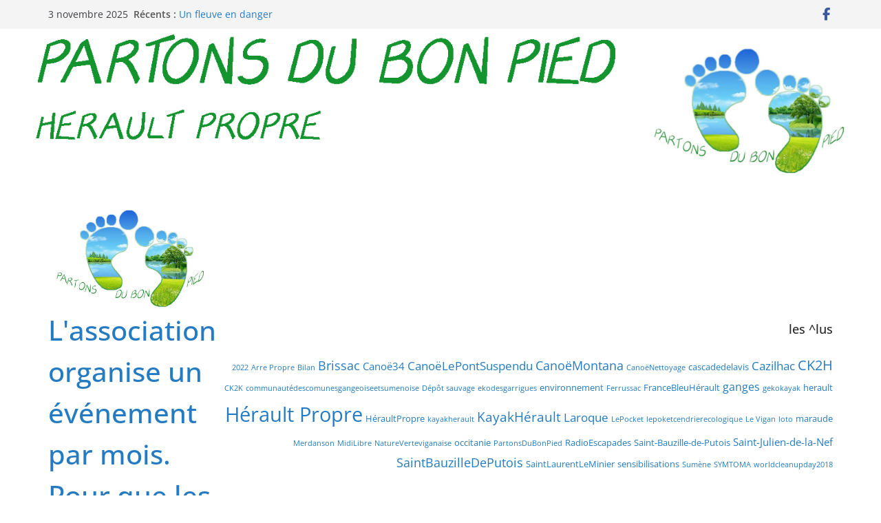

--- FILE ---
content_type: text/html; charset=UTF-8
request_url: http://partonsdubonpied.fr/index.php/2018/02/24/le-samedi-17-mars-herault-propre-ruisseau-du-merdanson/
body_size: 18780
content:
		<!doctype html>
		<html lang="fr-FR" prefix="og: https://ogp.me/ns#">
		
<head>

			<meta charset="UTF-8"/>
		<meta name="viewport" content="width=device-width, initial-scale=1">
		<link rel="profile" href="http://gmpg.org/xfn/11"/>
		
		<style>img:is([sizes="auto" i], [sizes^="auto," i]) { contain-intrinsic-size: 3000px 1500px }</style>
	
<!-- Optimisation des moteurs de recherche par Rank Math - https://rankmath.com/ -->
<title>Le samedi 17 mars : Hérault Propre &quot; Ruisseau du Merdanson &quot; - L&#039;association organise un événement par mois. Pour que les mentalités changent...</title>
<meta name="description" content="Bonjour les bons pieds."/>
<meta name="robots" content="index, follow, max-snippet:-1, max-video-preview:-1, max-image-preview:large"/>
<link rel="canonical" href="http://partonsdubonpied.fr/index.php/2018/02/24/le-samedi-17-mars-herault-propre-ruisseau-du-merdanson/" />
<meta property="og:locale" content="fr_FR" />
<meta property="og:type" content="article" />
<meta property="og:title" content="Le samedi 17 mars : Hérault Propre &quot; Ruisseau du Merdanson &quot; - L&#039;association organise un événement par mois. Pour que les mentalités changent..." />
<meta property="og:description" content="Bonjour les bons pieds." />
<meta property="og:url" content="http://partonsdubonpied.fr/index.php/2018/02/24/le-samedi-17-mars-herault-propre-ruisseau-du-merdanson/" />
<meta property="og:site_name" content="Partons du bon pied - Hérault Propre" />
<meta property="article:tag" content="Hérault Propre" />
<meta property="article:tag" content="Merdanson" />
<meta property="article:section" content="Prochaines sorties" />
<meta property="og:updated_time" content="2025-07-17T11:15:50+02:00" />
<meta property="og:image" content="http://partonsdubonpied.fr/wp-content/uploads/2018/02/DSC_0231-1024x683.jpg" />
<meta property="og:image:width" content="1024" />
<meta property="og:image:height" content="683" />
<meta property="og:image:alt" content="Le samedi 17 mars : Hérault Propre  » Ruisseau du Merdanson « " />
<meta property="og:image:type" content="image/jpeg" />
<meta name="twitter:card" content="summary_large_image" />
<meta name="twitter:title" content="Le samedi 17 mars : Hérault Propre &quot; Ruisseau du Merdanson &quot; - L&#039;association organise un événement par mois. Pour que les mentalités changent..." />
<meta name="twitter:description" content="Bonjour les bons pieds." />
<meta name="twitter:image" content="http://partonsdubonpied.fr/wp-content/uploads/2018/02/DSC_0231-1024x683.jpg" />
<meta name="twitter:label1" content="Écrit par" />
<meta name="twitter:data1" content="Cédric Vivien" />
<meta name="twitter:label2" content="Temps de lecture" />
<meta name="twitter:data2" content="1 minute" />
<!-- /Extension Rank Math WordPress SEO -->

<link rel="alternate" type="application/rss+xml" title="L&#039;association organise un événement par mois. Pour que les mentalités changent... &raquo; Flux" href="http://partonsdubonpied.fr/index.php/feed/" />
<link rel="alternate" type="application/rss+xml" title="L&#039;association organise un événement par mois. Pour que les mentalités changent... &raquo; Flux des commentaires" href="http://partonsdubonpied.fr/index.php/comments/feed/" />
<script type="text/javascript">
/* <![CDATA[ */
window._wpemojiSettings = {"baseUrl":"https:\/\/s.w.org\/images\/core\/emoji\/16.0.1\/72x72\/","ext":".png","svgUrl":"https:\/\/s.w.org\/images\/core\/emoji\/16.0.1\/svg\/","svgExt":".svg","source":{"concatemoji":"http:\/\/partonsdubonpied.fr\/wp-includes\/js\/wp-emoji-release.min.js?ver=6.8.3"}};
/*! This file is auto-generated */
!function(s,n){var o,i,e;function c(e){try{var t={supportTests:e,timestamp:(new Date).valueOf()};sessionStorage.setItem(o,JSON.stringify(t))}catch(e){}}function p(e,t,n){e.clearRect(0,0,e.canvas.width,e.canvas.height),e.fillText(t,0,0);var t=new Uint32Array(e.getImageData(0,0,e.canvas.width,e.canvas.height).data),a=(e.clearRect(0,0,e.canvas.width,e.canvas.height),e.fillText(n,0,0),new Uint32Array(e.getImageData(0,0,e.canvas.width,e.canvas.height).data));return t.every(function(e,t){return e===a[t]})}function u(e,t){e.clearRect(0,0,e.canvas.width,e.canvas.height),e.fillText(t,0,0);for(var n=e.getImageData(16,16,1,1),a=0;a<n.data.length;a++)if(0!==n.data[a])return!1;return!0}function f(e,t,n,a){switch(t){case"flag":return n(e,"\ud83c\udff3\ufe0f\u200d\u26a7\ufe0f","\ud83c\udff3\ufe0f\u200b\u26a7\ufe0f")?!1:!n(e,"\ud83c\udde8\ud83c\uddf6","\ud83c\udde8\u200b\ud83c\uddf6")&&!n(e,"\ud83c\udff4\udb40\udc67\udb40\udc62\udb40\udc65\udb40\udc6e\udb40\udc67\udb40\udc7f","\ud83c\udff4\u200b\udb40\udc67\u200b\udb40\udc62\u200b\udb40\udc65\u200b\udb40\udc6e\u200b\udb40\udc67\u200b\udb40\udc7f");case"emoji":return!a(e,"\ud83e\udedf")}return!1}function g(e,t,n,a){var r="undefined"!=typeof WorkerGlobalScope&&self instanceof WorkerGlobalScope?new OffscreenCanvas(300,150):s.createElement("canvas"),o=r.getContext("2d",{willReadFrequently:!0}),i=(o.textBaseline="top",o.font="600 32px Arial",{});return e.forEach(function(e){i[e]=t(o,e,n,a)}),i}function t(e){var t=s.createElement("script");t.src=e,t.defer=!0,s.head.appendChild(t)}"undefined"!=typeof Promise&&(o="wpEmojiSettingsSupports",i=["flag","emoji"],n.supports={everything:!0,everythingExceptFlag:!0},e=new Promise(function(e){s.addEventListener("DOMContentLoaded",e,{once:!0})}),new Promise(function(t){var n=function(){try{var e=JSON.parse(sessionStorage.getItem(o));if("object"==typeof e&&"number"==typeof e.timestamp&&(new Date).valueOf()<e.timestamp+604800&&"object"==typeof e.supportTests)return e.supportTests}catch(e){}return null}();if(!n){if("undefined"!=typeof Worker&&"undefined"!=typeof OffscreenCanvas&&"undefined"!=typeof URL&&URL.createObjectURL&&"undefined"!=typeof Blob)try{var e="postMessage("+g.toString()+"("+[JSON.stringify(i),f.toString(),p.toString(),u.toString()].join(",")+"));",a=new Blob([e],{type:"text/javascript"}),r=new Worker(URL.createObjectURL(a),{name:"wpTestEmojiSupports"});return void(r.onmessage=function(e){c(n=e.data),r.terminate(),t(n)})}catch(e){}c(n=g(i,f,p,u))}t(n)}).then(function(e){for(var t in e)n.supports[t]=e[t],n.supports.everything=n.supports.everything&&n.supports[t],"flag"!==t&&(n.supports.everythingExceptFlag=n.supports.everythingExceptFlag&&n.supports[t]);n.supports.everythingExceptFlag=n.supports.everythingExceptFlag&&!n.supports.flag,n.DOMReady=!1,n.readyCallback=function(){n.DOMReady=!0}}).then(function(){return e}).then(function(){var e;n.supports.everything||(n.readyCallback(),(e=n.source||{}).concatemoji?t(e.concatemoji):e.wpemoji&&e.twemoji&&(t(e.twemoji),t(e.wpemoji)))}))}((window,document),window._wpemojiSettings);
/* ]]> */
</script>
<style id='wp-emoji-styles-inline-css' type='text/css'>

	img.wp-smiley, img.emoji {
		display: inline !important;
		border: none !important;
		box-shadow: none !important;
		height: 1em !important;
		width: 1em !important;
		margin: 0 0.07em !important;
		vertical-align: -0.1em !important;
		background: none !important;
		padding: 0 !important;
	}
</style>
<link rel='stylesheet' id='wp-block-library-css' href='http://partonsdubonpied.fr/wp-includes/css/dist/block-library/style.min.css?ver=6.8.3' type='text/css' media='all' />
<style id='wp-block-library-theme-inline-css' type='text/css'>
.wp-block-audio :where(figcaption){color:#555;font-size:13px;text-align:center}.is-dark-theme .wp-block-audio :where(figcaption){color:#ffffffa6}.wp-block-audio{margin:0 0 1em}.wp-block-code{border:1px solid #ccc;border-radius:4px;font-family:Menlo,Consolas,monaco,monospace;padding:.8em 1em}.wp-block-embed :where(figcaption){color:#555;font-size:13px;text-align:center}.is-dark-theme .wp-block-embed :where(figcaption){color:#ffffffa6}.wp-block-embed{margin:0 0 1em}.blocks-gallery-caption{color:#555;font-size:13px;text-align:center}.is-dark-theme .blocks-gallery-caption{color:#ffffffa6}:root :where(.wp-block-image figcaption){color:#555;font-size:13px;text-align:center}.is-dark-theme :root :where(.wp-block-image figcaption){color:#ffffffa6}.wp-block-image{margin:0 0 1em}.wp-block-pullquote{border-bottom:4px solid;border-top:4px solid;color:currentColor;margin-bottom:1.75em}.wp-block-pullquote cite,.wp-block-pullquote footer,.wp-block-pullquote__citation{color:currentColor;font-size:.8125em;font-style:normal;text-transform:uppercase}.wp-block-quote{border-left:.25em solid;margin:0 0 1.75em;padding-left:1em}.wp-block-quote cite,.wp-block-quote footer{color:currentColor;font-size:.8125em;font-style:normal;position:relative}.wp-block-quote:where(.has-text-align-right){border-left:none;border-right:.25em solid;padding-left:0;padding-right:1em}.wp-block-quote:where(.has-text-align-center){border:none;padding-left:0}.wp-block-quote.is-large,.wp-block-quote.is-style-large,.wp-block-quote:where(.is-style-plain){border:none}.wp-block-search .wp-block-search__label{font-weight:700}.wp-block-search__button{border:1px solid #ccc;padding:.375em .625em}:where(.wp-block-group.has-background){padding:1.25em 2.375em}.wp-block-separator.has-css-opacity{opacity:.4}.wp-block-separator{border:none;border-bottom:2px solid;margin-left:auto;margin-right:auto}.wp-block-separator.has-alpha-channel-opacity{opacity:1}.wp-block-separator:not(.is-style-wide):not(.is-style-dots){width:100px}.wp-block-separator.has-background:not(.is-style-dots){border-bottom:none;height:1px}.wp-block-separator.has-background:not(.is-style-wide):not(.is-style-dots){height:2px}.wp-block-table{margin:0 0 1em}.wp-block-table td,.wp-block-table th{word-break:normal}.wp-block-table :where(figcaption){color:#555;font-size:13px;text-align:center}.is-dark-theme .wp-block-table :where(figcaption){color:#ffffffa6}.wp-block-video :where(figcaption){color:#555;font-size:13px;text-align:center}.is-dark-theme .wp-block-video :where(figcaption){color:#ffffffa6}.wp-block-video{margin:0 0 1em}:root :where(.wp-block-template-part.has-background){margin-bottom:0;margin-top:0;padding:1.25em 2.375em}
</style>
<style id='global-styles-inline-css' type='text/css'>
:root{--wp--preset--aspect-ratio--square: 1;--wp--preset--aspect-ratio--4-3: 4/3;--wp--preset--aspect-ratio--3-4: 3/4;--wp--preset--aspect-ratio--3-2: 3/2;--wp--preset--aspect-ratio--2-3: 2/3;--wp--preset--aspect-ratio--16-9: 16/9;--wp--preset--aspect-ratio--9-16: 9/16;--wp--preset--color--black: #000000;--wp--preset--color--cyan-bluish-gray: #abb8c3;--wp--preset--color--white: #ffffff;--wp--preset--color--pale-pink: #f78da7;--wp--preset--color--vivid-red: #cf2e2e;--wp--preset--color--luminous-vivid-orange: #ff6900;--wp--preset--color--luminous-vivid-amber: #fcb900;--wp--preset--color--light-green-cyan: #7bdcb5;--wp--preset--color--vivid-green-cyan: #00d084;--wp--preset--color--pale-cyan-blue: #8ed1fc;--wp--preset--color--vivid-cyan-blue: #0693e3;--wp--preset--color--vivid-purple: #9b51e0;--wp--preset--color--cm-color-1: #257BC1;--wp--preset--color--cm-color-2: #2270B0;--wp--preset--color--cm-color-3: #FFFFFF;--wp--preset--color--cm-color-4: #F9FEFD;--wp--preset--color--cm-color-5: #27272A;--wp--preset--color--cm-color-6: #16181A;--wp--preset--color--cm-color-7: #8F8F8F;--wp--preset--color--cm-color-8: #FFFFFF;--wp--preset--color--cm-color-9: #C7C7C7;--wp--preset--gradient--vivid-cyan-blue-to-vivid-purple: linear-gradient(135deg,rgba(6,147,227,1) 0%,rgb(155,81,224) 100%);--wp--preset--gradient--light-green-cyan-to-vivid-green-cyan: linear-gradient(135deg,rgb(122,220,180) 0%,rgb(0,208,130) 100%);--wp--preset--gradient--luminous-vivid-amber-to-luminous-vivid-orange: linear-gradient(135deg,rgba(252,185,0,1) 0%,rgba(255,105,0,1) 100%);--wp--preset--gradient--luminous-vivid-orange-to-vivid-red: linear-gradient(135deg,rgba(255,105,0,1) 0%,rgb(207,46,46) 100%);--wp--preset--gradient--very-light-gray-to-cyan-bluish-gray: linear-gradient(135deg,rgb(238,238,238) 0%,rgb(169,184,195) 100%);--wp--preset--gradient--cool-to-warm-spectrum: linear-gradient(135deg,rgb(74,234,220) 0%,rgb(151,120,209) 20%,rgb(207,42,186) 40%,rgb(238,44,130) 60%,rgb(251,105,98) 80%,rgb(254,248,76) 100%);--wp--preset--gradient--blush-light-purple: linear-gradient(135deg,rgb(255,206,236) 0%,rgb(152,150,240) 100%);--wp--preset--gradient--blush-bordeaux: linear-gradient(135deg,rgb(254,205,165) 0%,rgb(254,45,45) 50%,rgb(107,0,62) 100%);--wp--preset--gradient--luminous-dusk: linear-gradient(135deg,rgb(255,203,112) 0%,rgb(199,81,192) 50%,rgb(65,88,208) 100%);--wp--preset--gradient--pale-ocean: linear-gradient(135deg,rgb(255,245,203) 0%,rgb(182,227,212) 50%,rgb(51,167,181) 100%);--wp--preset--gradient--electric-grass: linear-gradient(135deg,rgb(202,248,128) 0%,rgb(113,206,126) 100%);--wp--preset--gradient--midnight: linear-gradient(135deg,rgb(2,3,129) 0%,rgb(40,116,252) 100%);--wp--preset--font-size--small: 13px;--wp--preset--font-size--medium: 16px;--wp--preset--font-size--large: 20px;--wp--preset--font-size--x-large: 24px;--wp--preset--font-size--xx-large: 30px;--wp--preset--font-size--huge: 36px;--wp--preset--font-family--dm-sans: DM Sans, sans-serif;--wp--preset--font-family--public-sans: Public Sans, sans-serif;--wp--preset--font-family--roboto: Roboto, sans-serif;--wp--preset--font-family--segoe-ui: Segoe UI, Arial, sans-serif;--wp--preset--font-family--ibm-plex-serif: IBM Plex Serif, sans-serif;--wp--preset--font-family--inter: Inter, sans-serif;--wp--preset--spacing--20: 0.44rem;--wp--preset--spacing--30: 0.67rem;--wp--preset--spacing--40: 1rem;--wp--preset--spacing--50: 1.5rem;--wp--preset--spacing--60: 2.25rem;--wp--preset--spacing--70: 3.38rem;--wp--preset--spacing--80: 5.06rem;--wp--preset--shadow--natural: 6px 6px 9px rgba(0, 0, 0, 0.2);--wp--preset--shadow--deep: 12px 12px 50px rgba(0, 0, 0, 0.4);--wp--preset--shadow--sharp: 6px 6px 0px rgba(0, 0, 0, 0.2);--wp--preset--shadow--outlined: 6px 6px 0px -3px rgba(255, 255, 255, 1), 6px 6px rgba(0, 0, 0, 1);--wp--preset--shadow--crisp: 6px 6px 0px rgba(0, 0, 0, 1);}:root { --wp--style--global--content-size: 760px;--wp--style--global--wide-size: 1160px; }:where(body) { margin: 0; }.wp-site-blocks > .alignleft { float: left; margin-right: 2em; }.wp-site-blocks > .alignright { float: right; margin-left: 2em; }.wp-site-blocks > .aligncenter { justify-content: center; margin-left: auto; margin-right: auto; }:where(.wp-site-blocks) > * { margin-block-start: 24px; margin-block-end: 0; }:where(.wp-site-blocks) > :first-child { margin-block-start: 0; }:where(.wp-site-blocks) > :last-child { margin-block-end: 0; }:root { --wp--style--block-gap: 24px; }:root :where(.is-layout-flow) > :first-child{margin-block-start: 0;}:root :where(.is-layout-flow) > :last-child{margin-block-end: 0;}:root :where(.is-layout-flow) > *{margin-block-start: 24px;margin-block-end: 0;}:root :where(.is-layout-constrained) > :first-child{margin-block-start: 0;}:root :where(.is-layout-constrained) > :last-child{margin-block-end: 0;}:root :where(.is-layout-constrained) > *{margin-block-start: 24px;margin-block-end: 0;}:root :where(.is-layout-flex){gap: 24px;}:root :where(.is-layout-grid){gap: 24px;}.is-layout-flow > .alignleft{float: left;margin-inline-start: 0;margin-inline-end: 2em;}.is-layout-flow > .alignright{float: right;margin-inline-start: 2em;margin-inline-end: 0;}.is-layout-flow > .aligncenter{margin-left: auto !important;margin-right: auto !important;}.is-layout-constrained > .alignleft{float: left;margin-inline-start: 0;margin-inline-end: 2em;}.is-layout-constrained > .alignright{float: right;margin-inline-start: 2em;margin-inline-end: 0;}.is-layout-constrained > .aligncenter{margin-left: auto !important;margin-right: auto !important;}.is-layout-constrained > :where(:not(.alignleft):not(.alignright):not(.alignfull)){max-width: var(--wp--style--global--content-size);margin-left: auto !important;margin-right: auto !important;}.is-layout-constrained > .alignwide{max-width: var(--wp--style--global--wide-size);}body .is-layout-flex{display: flex;}.is-layout-flex{flex-wrap: wrap;align-items: center;}.is-layout-flex > :is(*, div){margin: 0;}body .is-layout-grid{display: grid;}.is-layout-grid > :is(*, div){margin: 0;}body{padding-top: 0px;padding-right: 0px;padding-bottom: 0px;padding-left: 0px;}a:where(:not(.wp-element-button)){text-decoration: underline;}:root :where(.wp-element-button, .wp-block-button__link){background-color: #32373c;border-width: 0;color: #fff;font-family: inherit;font-size: inherit;line-height: inherit;padding: calc(0.667em + 2px) calc(1.333em + 2px);text-decoration: none;}.has-black-color{color: var(--wp--preset--color--black) !important;}.has-cyan-bluish-gray-color{color: var(--wp--preset--color--cyan-bluish-gray) !important;}.has-white-color{color: var(--wp--preset--color--white) !important;}.has-pale-pink-color{color: var(--wp--preset--color--pale-pink) !important;}.has-vivid-red-color{color: var(--wp--preset--color--vivid-red) !important;}.has-luminous-vivid-orange-color{color: var(--wp--preset--color--luminous-vivid-orange) !important;}.has-luminous-vivid-amber-color{color: var(--wp--preset--color--luminous-vivid-amber) !important;}.has-light-green-cyan-color{color: var(--wp--preset--color--light-green-cyan) !important;}.has-vivid-green-cyan-color{color: var(--wp--preset--color--vivid-green-cyan) !important;}.has-pale-cyan-blue-color{color: var(--wp--preset--color--pale-cyan-blue) !important;}.has-vivid-cyan-blue-color{color: var(--wp--preset--color--vivid-cyan-blue) !important;}.has-vivid-purple-color{color: var(--wp--preset--color--vivid-purple) !important;}.has-cm-color-1-color{color: var(--wp--preset--color--cm-color-1) !important;}.has-cm-color-2-color{color: var(--wp--preset--color--cm-color-2) !important;}.has-cm-color-3-color{color: var(--wp--preset--color--cm-color-3) !important;}.has-cm-color-4-color{color: var(--wp--preset--color--cm-color-4) !important;}.has-cm-color-5-color{color: var(--wp--preset--color--cm-color-5) !important;}.has-cm-color-6-color{color: var(--wp--preset--color--cm-color-6) !important;}.has-cm-color-7-color{color: var(--wp--preset--color--cm-color-7) !important;}.has-cm-color-8-color{color: var(--wp--preset--color--cm-color-8) !important;}.has-cm-color-9-color{color: var(--wp--preset--color--cm-color-9) !important;}.has-black-background-color{background-color: var(--wp--preset--color--black) !important;}.has-cyan-bluish-gray-background-color{background-color: var(--wp--preset--color--cyan-bluish-gray) !important;}.has-white-background-color{background-color: var(--wp--preset--color--white) !important;}.has-pale-pink-background-color{background-color: var(--wp--preset--color--pale-pink) !important;}.has-vivid-red-background-color{background-color: var(--wp--preset--color--vivid-red) !important;}.has-luminous-vivid-orange-background-color{background-color: var(--wp--preset--color--luminous-vivid-orange) !important;}.has-luminous-vivid-amber-background-color{background-color: var(--wp--preset--color--luminous-vivid-amber) !important;}.has-light-green-cyan-background-color{background-color: var(--wp--preset--color--light-green-cyan) !important;}.has-vivid-green-cyan-background-color{background-color: var(--wp--preset--color--vivid-green-cyan) !important;}.has-pale-cyan-blue-background-color{background-color: var(--wp--preset--color--pale-cyan-blue) !important;}.has-vivid-cyan-blue-background-color{background-color: var(--wp--preset--color--vivid-cyan-blue) !important;}.has-vivid-purple-background-color{background-color: var(--wp--preset--color--vivid-purple) !important;}.has-cm-color-1-background-color{background-color: var(--wp--preset--color--cm-color-1) !important;}.has-cm-color-2-background-color{background-color: var(--wp--preset--color--cm-color-2) !important;}.has-cm-color-3-background-color{background-color: var(--wp--preset--color--cm-color-3) !important;}.has-cm-color-4-background-color{background-color: var(--wp--preset--color--cm-color-4) !important;}.has-cm-color-5-background-color{background-color: var(--wp--preset--color--cm-color-5) !important;}.has-cm-color-6-background-color{background-color: var(--wp--preset--color--cm-color-6) !important;}.has-cm-color-7-background-color{background-color: var(--wp--preset--color--cm-color-7) !important;}.has-cm-color-8-background-color{background-color: var(--wp--preset--color--cm-color-8) !important;}.has-cm-color-9-background-color{background-color: var(--wp--preset--color--cm-color-9) !important;}.has-black-border-color{border-color: var(--wp--preset--color--black) !important;}.has-cyan-bluish-gray-border-color{border-color: var(--wp--preset--color--cyan-bluish-gray) !important;}.has-white-border-color{border-color: var(--wp--preset--color--white) !important;}.has-pale-pink-border-color{border-color: var(--wp--preset--color--pale-pink) !important;}.has-vivid-red-border-color{border-color: var(--wp--preset--color--vivid-red) !important;}.has-luminous-vivid-orange-border-color{border-color: var(--wp--preset--color--luminous-vivid-orange) !important;}.has-luminous-vivid-amber-border-color{border-color: var(--wp--preset--color--luminous-vivid-amber) !important;}.has-light-green-cyan-border-color{border-color: var(--wp--preset--color--light-green-cyan) !important;}.has-vivid-green-cyan-border-color{border-color: var(--wp--preset--color--vivid-green-cyan) !important;}.has-pale-cyan-blue-border-color{border-color: var(--wp--preset--color--pale-cyan-blue) !important;}.has-vivid-cyan-blue-border-color{border-color: var(--wp--preset--color--vivid-cyan-blue) !important;}.has-vivid-purple-border-color{border-color: var(--wp--preset--color--vivid-purple) !important;}.has-cm-color-1-border-color{border-color: var(--wp--preset--color--cm-color-1) !important;}.has-cm-color-2-border-color{border-color: var(--wp--preset--color--cm-color-2) !important;}.has-cm-color-3-border-color{border-color: var(--wp--preset--color--cm-color-3) !important;}.has-cm-color-4-border-color{border-color: var(--wp--preset--color--cm-color-4) !important;}.has-cm-color-5-border-color{border-color: var(--wp--preset--color--cm-color-5) !important;}.has-cm-color-6-border-color{border-color: var(--wp--preset--color--cm-color-6) !important;}.has-cm-color-7-border-color{border-color: var(--wp--preset--color--cm-color-7) !important;}.has-cm-color-8-border-color{border-color: var(--wp--preset--color--cm-color-8) !important;}.has-cm-color-9-border-color{border-color: var(--wp--preset--color--cm-color-9) !important;}.has-vivid-cyan-blue-to-vivid-purple-gradient-background{background: var(--wp--preset--gradient--vivid-cyan-blue-to-vivid-purple) !important;}.has-light-green-cyan-to-vivid-green-cyan-gradient-background{background: var(--wp--preset--gradient--light-green-cyan-to-vivid-green-cyan) !important;}.has-luminous-vivid-amber-to-luminous-vivid-orange-gradient-background{background: var(--wp--preset--gradient--luminous-vivid-amber-to-luminous-vivid-orange) !important;}.has-luminous-vivid-orange-to-vivid-red-gradient-background{background: var(--wp--preset--gradient--luminous-vivid-orange-to-vivid-red) !important;}.has-very-light-gray-to-cyan-bluish-gray-gradient-background{background: var(--wp--preset--gradient--very-light-gray-to-cyan-bluish-gray) !important;}.has-cool-to-warm-spectrum-gradient-background{background: var(--wp--preset--gradient--cool-to-warm-spectrum) !important;}.has-blush-light-purple-gradient-background{background: var(--wp--preset--gradient--blush-light-purple) !important;}.has-blush-bordeaux-gradient-background{background: var(--wp--preset--gradient--blush-bordeaux) !important;}.has-luminous-dusk-gradient-background{background: var(--wp--preset--gradient--luminous-dusk) !important;}.has-pale-ocean-gradient-background{background: var(--wp--preset--gradient--pale-ocean) !important;}.has-electric-grass-gradient-background{background: var(--wp--preset--gradient--electric-grass) !important;}.has-midnight-gradient-background{background: var(--wp--preset--gradient--midnight) !important;}.has-small-font-size{font-size: var(--wp--preset--font-size--small) !important;}.has-medium-font-size{font-size: var(--wp--preset--font-size--medium) !important;}.has-large-font-size{font-size: var(--wp--preset--font-size--large) !important;}.has-x-large-font-size{font-size: var(--wp--preset--font-size--x-large) !important;}.has-xx-large-font-size{font-size: var(--wp--preset--font-size--xx-large) !important;}.has-huge-font-size{font-size: var(--wp--preset--font-size--huge) !important;}.has-dm-sans-font-family{font-family: var(--wp--preset--font-family--dm-sans) !important;}.has-public-sans-font-family{font-family: var(--wp--preset--font-family--public-sans) !important;}.has-roboto-font-family{font-family: var(--wp--preset--font-family--roboto) !important;}.has-segoe-ui-font-family{font-family: var(--wp--preset--font-family--segoe-ui) !important;}.has-ibm-plex-serif-font-family{font-family: var(--wp--preset--font-family--ibm-plex-serif) !important;}.has-inter-font-family{font-family: var(--wp--preset--font-family--inter) !important;}
:root :where(.wp-block-pullquote){font-size: 1.5em;line-height: 1.6;}
</style>
<link rel='stylesheet' id='colormag_style-css' href='http://partonsdubonpied.fr/wp-content/themes/colormag/style.css?ver=1762161405' type='text/css' media='all' />
<style id='colormag_style-inline-css' type='text/css'>
.colormag-button,
			blockquote, button,
			input[type=reset],
			input[type=button],
			input[type=submit],
			.cm-home-icon.front_page_on,
			.cm-post-categories a,
			.cm-primary-nav ul li ul li:hover,
			.cm-primary-nav ul li.current-menu-item,
			.cm-primary-nav ul li.current_page_ancestor,
			.cm-primary-nav ul li.current-menu-ancestor,
			.cm-primary-nav ul li.current_page_item,
			.cm-primary-nav ul li:hover,
			.cm-primary-nav ul li.focus,
			.cm-mobile-nav li a:hover,
			.colormag-header-clean #cm-primary-nav .cm-menu-toggle:hover,
			.cm-header .cm-mobile-nav li:hover,
			.cm-header .cm-mobile-nav li.current-page-ancestor,
			.cm-header .cm-mobile-nav li.current-menu-ancestor,
			.cm-header .cm-mobile-nav li.current-page-item,
			.cm-header .cm-mobile-nav li.current-menu-item,
			.cm-primary-nav ul li.focus > a,
			.cm-layout-2 .cm-primary-nav ul ul.sub-menu li.focus > a,
			.cm-mobile-nav .current-menu-item>a, .cm-mobile-nav .current_page_item>a,
			.colormag-header-clean .cm-mobile-nav li:hover > a,
			.colormag-header-clean .cm-mobile-nav li.current-page-ancestor > a,
			.colormag-header-clean .cm-mobile-nav li.current-menu-ancestor > a,
			.colormag-header-clean .cm-mobile-nav li.current-page-item > a,
			.colormag-header-clean .cm-mobile-nav li.current-menu-item > a,
			.fa.search-top:hover,
			.widget_call_to_action .btn--primary,
			.colormag-footer--classic .cm-footer-cols .cm-row .cm-widget-title span::before,
			.colormag-footer--classic-bordered .cm-footer-cols .cm-row .cm-widget-title span::before,
			.cm-featured-posts .cm-widget-title span,
			.cm-featured-category-slider-widget .cm-slide-content .cm-entry-header-meta .cm-post-categories a,
			.cm-highlighted-posts .cm-post-content .cm-entry-header-meta .cm-post-categories a,
			.cm-category-slide-next, .cm-category-slide-prev, .slide-next,
			.slide-prev, .cm-tabbed-widget ul li, .cm-posts .wp-pagenavi .current,
			.cm-posts .wp-pagenavi a:hover, .cm-secondary .cm-widget-title span,
			.cm-posts .post .cm-post-content .cm-entry-header-meta .cm-post-categories a,
			.cm-page-header .cm-page-title span, .entry-meta .post-format i,
			.format-link .cm-entry-summary a, .cm-entry-button, .infinite-scroll .tg-infinite-scroll,
			.no-more-post-text, .pagination span,
			.comments-area .comment-author-link span,
			.cm-footer-cols .cm-row .cm-widget-title span,
			.advertisement_above_footer .cm-widget-title span,
			.error, .cm-primary .cm-widget-title span,
			.related-posts-wrapper.style-three .cm-post-content .cm-entry-title a:hover:before,
			.cm-slider-area .cm-widget-title span,
			.cm-beside-slider-widget .cm-widget-title span,
			.top-full-width-sidebar .cm-widget-title span,
			.wp-block-quote, .wp-block-quote.is-style-large,
			.wp-block-quote.has-text-align-right,
			.cm-error-404 .cm-btn, .widget .wp-block-heading, .wp-block-search button,
			.widget a::before, .cm-post-date a::before,
			.byline a::before,
			.colormag-footer--classic-bordered .cm-widget-title::before,
			.wp-block-button__link,
			#cm-tertiary .cm-widget-title span,
			.link-pagination .post-page-numbers.current,
			.wp-block-query-pagination-numbers .page-numbers.current,
			.wp-element-button,
			.wp-block-button .wp-block-button__link,
			.wp-element-button,
			.cm-layout-2 .cm-primary-nav ul ul.sub-menu li:hover,
			.cm-layout-2 .cm-primary-nav ul ul.sub-menu li.current-menu-ancestor,
			.cm-layout-2 .cm-primary-nav ul ul.sub-menu li.current-menu-item,
			.cm-layout-2 .cm-primary-nav ul ul.sub-menu li.focus,
			.search-wrap button,
			.page-numbers .current,
			.cm-footer-builder .cm-widget-title span,
			.wp-block-search .wp-element-button:hover{background-color:#23af2e;}a,
			.cm-layout-2 #cm-primary-nav .fa.search-top:hover,
			.cm-layout-2 #cm-primary-nav.cm-mobile-nav .cm-random-post a:hover .fa-random,
			.cm-layout-2 #cm-primary-nav.cm-primary-nav .cm-random-post a:hover .fa-random,
			.cm-layout-2 .breaking-news .newsticker a:hover,
			.cm-layout-2 .cm-primary-nav ul li.current-menu-item > a,
			.cm-layout-2 .cm-primary-nav ul li.current_page_item > a,
			.cm-layout-2 .cm-primary-nav ul li:hover > a,
			.cm-layout-2 .cm-primary-nav ul li.focus > a
			.dark-skin .cm-layout-2-style-1 #cm-primary-nav.cm-primary-nav .cm-home-icon:hover .fa,
			.byline a:hover, .comments a:hover, .cm-edit-link a:hover, .cm-post-date a:hover,
			.social-links:not(.cm-header-actions .social-links) i.fa:hover, .cm-tag-links a:hover,
			.colormag-header-clean .social-links li:hover i.fa, .cm-layout-2-style-1 .social-links li:hover i.fa,
			.colormag-header-clean .breaking-news .newsticker a:hover, .widget_featured_posts .article-content .cm-entry-title a:hover,
			.widget_featured_slider .slide-content .cm-below-entry-meta .byline a:hover,
			.widget_featured_slider .slide-content .cm-below-entry-meta .comments a:hover,
			.widget_featured_slider .slide-content .cm-below-entry-meta .cm-post-date a:hover,
			.widget_featured_slider .slide-content .cm-entry-title a:hover,
			.widget_block_picture_news.widget_featured_posts .article-content .cm-entry-title a:hover,
			.widget_highlighted_posts .article-content .cm-below-entry-meta .byline a:hover,
			.widget_highlighted_posts .article-content .cm-below-entry-meta .comments a:hover,
			.widget_highlighted_posts .article-content .cm-below-entry-meta .cm-post-date a:hover,
			.widget_highlighted_posts .article-content .cm-entry-title a:hover, i.fa-arrow-up, i.fa-arrow-down,
			.cm-site-title a, #content .post .article-content .cm-entry-title a:hover, .entry-meta .byline i,
			.entry-meta .cat-links i, .entry-meta a, .post .cm-entry-title a:hover, .search .cm-entry-title a:hover,
			.entry-meta .comments-link a:hover, .entry-meta .cm-edit-link a:hover, .entry-meta .cm-post-date a:hover,
			.entry-meta .cm-tag-links a:hover, .single #content .tags a:hover, .count, .next a:hover, .previous a:hover,
			.related-posts-main-title .fa, .single-related-posts .article-content .cm-entry-title a:hover,
			.pagination a span:hover,
			#content .comments-area a.comment-cm-edit-link:hover, #content .comments-area a.comment-permalink:hover,
			#content .comments-area article header cite a:hover, .comments-area .comment-author-link a:hover,
			.comment .comment-reply-link:hover,
			.nav-next a, .nav-previous a,
			#cm-footer .cm-footer-menu ul li a:hover,
			.cm-footer-cols .cm-row a:hover, a#scroll-up i, .related-posts-wrapper-flyout .cm-entry-title a:hover,
			.human-diff-time .human-diff-time-display:hover,
			.cm-layout-2-style-1 #cm-primary-nav .fa:hover,
			.cm-footer-bar a,
			.cm-post-date a:hover,
			.cm-author a:hover,
			.cm-comments-link a:hover,
			.cm-tag-links a:hover,
			.cm-edit-link a:hover,
			.cm-footer-bar .copyright a,
			.cm-featured-posts .cm-entry-title a:hover,
			.cm-posts .post .cm-post-content .cm-entry-title a:hover,
			.cm-posts .post .single-title-above .cm-entry-title a:hover,
			.cm-layout-2 .cm-primary-nav ul li:hover > a,
			.cm-layout-2 #cm-primary-nav .fa:hover,
			.cm-entry-title a:hover,
			button:hover, input[type="button"]:hover,
			input[type="reset"]:hover,
			input[type="submit"]:hover,
			.wp-block-button .wp-block-button__link:hover,
			.cm-button:hover,
			.wp-element-button:hover,
			li.product .added_to_cart:hover,
			.comments-area .comment-permalink:hover,
			.cm-footer-bar-area .cm-footer-bar__2 a{color:#23af2e;}#cm-primary-nav,
			.cm-contained .cm-header-2 .cm-row, .cm-header-builder.cm-full-width .cm-main-header .cm-header-bottom-row{border-top-color:#23af2e;}.cm-layout-2 #cm-primary-nav,
			.cm-layout-2 .cm-primary-nav ul ul.sub-menu li:hover,
			.cm-layout-2 .cm-primary-nav ul > li:hover > a,
			.cm-layout-2 .cm-primary-nav ul > li.current-menu-item > a,
			.cm-layout-2 .cm-primary-nav ul > li.current-menu-ancestor > a,
			.cm-layout-2 .cm-primary-nav ul ul.sub-menu li.current-menu-ancestor,
			.cm-layout-2 .cm-primary-nav ul ul.sub-menu li.current-menu-item,
			.cm-layout-2 .cm-primary-nav ul ul.sub-menu li.focus,
			cm-layout-2 .cm-primary-nav ul ul.sub-menu li.current-menu-ancestor,
			cm-layout-2 .cm-primary-nav ul ul.sub-menu li.current-menu-item,
			cm-layout-2 #cm-primary-nav .cm-menu-toggle:hover,
			cm-layout-2 #cm-primary-nav.cm-mobile-nav .cm-menu-toggle,
			cm-layout-2 .cm-primary-nav ul > li:hover > a,
			cm-layout-2 .cm-primary-nav ul > li.current-menu-item > a,
			cm-layout-2 .cm-primary-nav ul > li.current-menu-ancestor > a,
			.cm-layout-2 .cm-primary-nav ul li.focus > a, .pagination a span:hover,
			.cm-error-404 .cm-btn,
			.single-post .cm-post-categories a::after,
			.widget .block-title,
			.cm-layout-2 .cm-primary-nav ul li.focus > a,
			button,
			input[type="button"],
			input[type="reset"],
			input[type="submit"],
			.wp-block-button .wp-block-button__link,
			.cm-button,
			.wp-element-button,
			li.product .added_to_cart{border-color:#23af2e;}.cm-secondary .cm-widget-title,
			#cm-tertiary .cm-widget-title,
			.widget_featured_posts .widget-title,
			#secondary .widget-title,
			#cm-tertiary .widget-title,
			.cm-page-header .cm-page-title,
			.cm-footer-cols .cm-row .widget-title,
			.advertisement_above_footer .widget-title,
			#primary .widget-title,
			.widget_slider_area .widget-title,
			.widget_beside_slider .widget-title,
			.top-full-width-sidebar .widget-title,
			.cm-footer-cols .cm-row .cm-widget-title,
			.cm-footer-bar .copyright a,
			.cm-layout-2.cm-layout-2-style-2 #cm-primary-nav,
			.cm-layout-2 .cm-primary-nav ul > li:hover > a,
			.cm-footer-builder .cm-widget-title,
			.cm-layout-2 .cm-primary-nav ul > li.current-menu-item > a{border-bottom-color:#23af2e;}body{color:#444444;}.cm-posts .post{box-shadow:0px 0px 2px 0px #E4E4E7;}@media screen and (min-width: 992px) {.cm-primary{width:70%;}}.colormag-button,
			input[type="reset"],
			input[type="button"],
			input[type="submit"],
			button,
			.cm-entry-button span,
			.wp-block-button .wp-block-button__link{color:#ffffff;}.cm-content{background-color:#ffffff;background-size:contain;}.cm-header .cm-menu-toggle svg,
			.cm-header .cm-menu-toggle svg{fill:#fff;}.cm-footer-bar-area .cm-footer-bar__2 a{color:#207daf;}.colormag-button,
			blockquote, button,
			input[type=reset],
			input[type=button],
			input[type=submit],
			.cm-home-icon.front_page_on,
			.cm-post-categories a,
			.cm-primary-nav ul li ul li:hover,
			.cm-primary-nav ul li.current-menu-item,
			.cm-primary-nav ul li.current_page_ancestor,
			.cm-primary-nav ul li.current-menu-ancestor,
			.cm-primary-nav ul li.current_page_item,
			.cm-primary-nav ul li:hover,
			.cm-primary-nav ul li.focus,
			.cm-mobile-nav li a:hover,
			.colormag-header-clean #cm-primary-nav .cm-menu-toggle:hover,
			.cm-header .cm-mobile-nav li:hover,
			.cm-header .cm-mobile-nav li.current-page-ancestor,
			.cm-header .cm-mobile-nav li.current-menu-ancestor,
			.cm-header .cm-mobile-nav li.current-page-item,
			.cm-header .cm-mobile-nav li.current-menu-item,
			.cm-primary-nav ul li.focus > a,
			.cm-layout-2 .cm-primary-nav ul ul.sub-menu li.focus > a,
			.cm-mobile-nav .current-menu-item>a, .cm-mobile-nav .current_page_item>a,
			.colormag-header-clean .cm-mobile-nav li:hover > a,
			.colormag-header-clean .cm-mobile-nav li.current-page-ancestor > a,
			.colormag-header-clean .cm-mobile-nav li.current-menu-ancestor > a,
			.colormag-header-clean .cm-mobile-nav li.current-page-item > a,
			.colormag-header-clean .cm-mobile-nav li.current-menu-item > a,
			.fa.search-top:hover,
			.widget_call_to_action .btn--primary,
			.colormag-footer--classic .cm-footer-cols .cm-row .cm-widget-title span::before,
			.colormag-footer--classic-bordered .cm-footer-cols .cm-row .cm-widget-title span::before,
			.cm-featured-posts .cm-widget-title span,
			.cm-featured-category-slider-widget .cm-slide-content .cm-entry-header-meta .cm-post-categories a,
			.cm-highlighted-posts .cm-post-content .cm-entry-header-meta .cm-post-categories a,
			.cm-category-slide-next, .cm-category-slide-prev, .slide-next,
			.slide-prev, .cm-tabbed-widget ul li, .cm-posts .wp-pagenavi .current,
			.cm-posts .wp-pagenavi a:hover, .cm-secondary .cm-widget-title span,
			.cm-posts .post .cm-post-content .cm-entry-header-meta .cm-post-categories a,
			.cm-page-header .cm-page-title span, .entry-meta .post-format i,
			.format-link .cm-entry-summary a, .cm-entry-button, .infinite-scroll .tg-infinite-scroll,
			.no-more-post-text, .pagination span,
			.comments-area .comment-author-link span,
			.cm-footer-cols .cm-row .cm-widget-title span,
			.advertisement_above_footer .cm-widget-title span,
			.error, .cm-primary .cm-widget-title span,
			.related-posts-wrapper.style-three .cm-post-content .cm-entry-title a:hover:before,
			.cm-slider-area .cm-widget-title span,
			.cm-beside-slider-widget .cm-widget-title span,
			.top-full-width-sidebar .cm-widget-title span,
			.wp-block-quote, .wp-block-quote.is-style-large,
			.wp-block-quote.has-text-align-right,
			.cm-error-404 .cm-btn, .widget .wp-block-heading, .wp-block-search button,
			.widget a::before, .cm-post-date a::before,
			.byline a::before,
			.colormag-footer--classic-bordered .cm-widget-title::before,
			.wp-block-button__link,
			#cm-tertiary .cm-widget-title span,
			.link-pagination .post-page-numbers.current,
			.wp-block-query-pagination-numbers .page-numbers.current,
			.wp-element-button,
			.wp-block-button .wp-block-button__link,
			.wp-element-button,
			.cm-layout-2 .cm-primary-nav ul ul.sub-menu li:hover,
			.cm-layout-2 .cm-primary-nav ul ul.sub-menu li.current-menu-ancestor,
			.cm-layout-2 .cm-primary-nav ul ul.sub-menu li.current-menu-item,
			.cm-layout-2 .cm-primary-nav ul ul.sub-menu li.focus,
			.search-wrap button,
			.page-numbers .current,
			.cm-footer-builder .cm-widget-title span,
			.wp-block-search .wp-element-button:hover{background-color:#23af2e;}a,
			.cm-layout-2 #cm-primary-nav .fa.search-top:hover,
			.cm-layout-2 #cm-primary-nav.cm-mobile-nav .cm-random-post a:hover .fa-random,
			.cm-layout-2 #cm-primary-nav.cm-primary-nav .cm-random-post a:hover .fa-random,
			.cm-layout-2 .breaking-news .newsticker a:hover,
			.cm-layout-2 .cm-primary-nav ul li.current-menu-item > a,
			.cm-layout-2 .cm-primary-nav ul li.current_page_item > a,
			.cm-layout-2 .cm-primary-nav ul li:hover > a,
			.cm-layout-2 .cm-primary-nav ul li.focus > a
			.dark-skin .cm-layout-2-style-1 #cm-primary-nav.cm-primary-nav .cm-home-icon:hover .fa,
			.byline a:hover, .comments a:hover, .cm-edit-link a:hover, .cm-post-date a:hover,
			.social-links:not(.cm-header-actions .social-links) i.fa:hover, .cm-tag-links a:hover,
			.colormag-header-clean .social-links li:hover i.fa, .cm-layout-2-style-1 .social-links li:hover i.fa,
			.colormag-header-clean .breaking-news .newsticker a:hover, .widget_featured_posts .article-content .cm-entry-title a:hover,
			.widget_featured_slider .slide-content .cm-below-entry-meta .byline a:hover,
			.widget_featured_slider .slide-content .cm-below-entry-meta .comments a:hover,
			.widget_featured_slider .slide-content .cm-below-entry-meta .cm-post-date a:hover,
			.widget_featured_slider .slide-content .cm-entry-title a:hover,
			.widget_block_picture_news.widget_featured_posts .article-content .cm-entry-title a:hover,
			.widget_highlighted_posts .article-content .cm-below-entry-meta .byline a:hover,
			.widget_highlighted_posts .article-content .cm-below-entry-meta .comments a:hover,
			.widget_highlighted_posts .article-content .cm-below-entry-meta .cm-post-date a:hover,
			.widget_highlighted_posts .article-content .cm-entry-title a:hover, i.fa-arrow-up, i.fa-arrow-down,
			.cm-site-title a, #content .post .article-content .cm-entry-title a:hover, .entry-meta .byline i,
			.entry-meta .cat-links i, .entry-meta a, .post .cm-entry-title a:hover, .search .cm-entry-title a:hover,
			.entry-meta .comments-link a:hover, .entry-meta .cm-edit-link a:hover, .entry-meta .cm-post-date a:hover,
			.entry-meta .cm-tag-links a:hover, .single #content .tags a:hover, .count, .next a:hover, .previous a:hover,
			.related-posts-main-title .fa, .single-related-posts .article-content .cm-entry-title a:hover,
			.pagination a span:hover,
			#content .comments-area a.comment-cm-edit-link:hover, #content .comments-area a.comment-permalink:hover,
			#content .comments-area article header cite a:hover, .comments-area .comment-author-link a:hover,
			.comment .comment-reply-link:hover,
			.nav-next a, .nav-previous a,
			#cm-footer .cm-footer-menu ul li a:hover,
			.cm-footer-cols .cm-row a:hover, a#scroll-up i, .related-posts-wrapper-flyout .cm-entry-title a:hover,
			.human-diff-time .human-diff-time-display:hover,
			.cm-layout-2-style-1 #cm-primary-nav .fa:hover,
			.cm-footer-bar a,
			.cm-post-date a:hover,
			.cm-author a:hover,
			.cm-comments-link a:hover,
			.cm-tag-links a:hover,
			.cm-edit-link a:hover,
			.cm-footer-bar .copyright a,
			.cm-featured-posts .cm-entry-title a:hover,
			.cm-posts .post .cm-post-content .cm-entry-title a:hover,
			.cm-posts .post .single-title-above .cm-entry-title a:hover,
			.cm-layout-2 .cm-primary-nav ul li:hover > a,
			.cm-layout-2 #cm-primary-nav .fa:hover,
			.cm-entry-title a:hover,
			button:hover, input[type="button"]:hover,
			input[type="reset"]:hover,
			input[type="submit"]:hover,
			.wp-block-button .wp-block-button__link:hover,
			.cm-button:hover,
			.wp-element-button:hover,
			li.product .added_to_cart:hover,
			.comments-area .comment-permalink:hover,
			.cm-footer-bar-area .cm-footer-bar__2 a{color:#23af2e;}#cm-primary-nav,
			.cm-contained .cm-header-2 .cm-row, .cm-header-builder.cm-full-width .cm-main-header .cm-header-bottom-row{border-top-color:#23af2e;}.cm-layout-2 #cm-primary-nav,
			.cm-layout-2 .cm-primary-nav ul ul.sub-menu li:hover,
			.cm-layout-2 .cm-primary-nav ul > li:hover > a,
			.cm-layout-2 .cm-primary-nav ul > li.current-menu-item > a,
			.cm-layout-2 .cm-primary-nav ul > li.current-menu-ancestor > a,
			.cm-layout-2 .cm-primary-nav ul ul.sub-menu li.current-menu-ancestor,
			.cm-layout-2 .cm-primary-nav ul ul.sub-menu li.current-menu-item,
			.cm-layout-2 .cm-primary-nav ul ul.sub-menu li.focus,
			cm-layout-2 .cm-primary-nav ul ul.sub-menu li.current-menu-ancestor,
			cm-layout-2 .cm-primary-nav ul ul.sub-menu li.current-menu-item,
			cm-layout-2 #cm-primary-nav .cm-menu-toggle:hover,
			cm-layout-2 #cm-primary-nav.cm-mobile-nav .cm-menu-toggle,
			cm-layout-2 .cm-primary-nav ul > li:hover > a,
			cm-layout-2 .cm-primary-nav ul > li.current-menu-item > a,
			cm-layout-2 .cm-primary-nav ul > li.current-menu-ancestor > a,
			.cm-layout-2 .cm-primary-nav ul li.focus > a, .pagination a span:hover,
			.cm-error-404 .cm-btn,
			.single-post .cm-post-categories a::after,
			.widget .block-title,
			.cm-layout-2 .cm-primary-nav ul li.focus > a,
			button,
			input[type="button"],
			input[type="reset"],
			input[type="submit"],
			.wp-block-button .wp-block-button__link,
			.cm-button,
			.wp-element-button,
			li.product .added_to_cart{border-color:#23af2e;}.cm-secondary .cm-widget-title,
			#cm-tertiary .cm-widget-title,
			.widget_featured_posts .widget-title,
			#secondary .widget-title,
			#cm-tertiary .widget-title,
			.cm-page-header .cm-page-title,
			.cm-footer-cols .cm-row .widget-title,
			.advertisement_above_footer .widget-title,
			#primary .widget-title,
			.widget_slider_area .widget-title,
			.widget_beside_slider .widget-title,
			.top-full-width-sidebar .widget-title,
			.cm-footer-cols .cm-row .cm-widget-title,
			.cm-footer-bar .copyright a,
			.cm-layout-2.cm-layout-2-style-2 #cm-primary-nav,
			.cm-layout-2 .cm-primary-nav ul > li:hover > a,
			.cm-footer-builder .cm-widget-title,
			.cm-layout-2 .cm-primary-nav ul > li.current-menu-item > a{border-bottom-color:#23af2e;}body{color:#444444;}.cm-posts .post{box-shadow:0px 0px 2px 0px #E4E4E7;}@media screen and (min-width: 992px) {.cm-primary{width:70%;}}.colormag-button,
			input[type="reset"],
			input[type="button"],
			input[type="submit"],
			button,
			.cm-entry-button span,
			.wp-block-button .wp-block-button__link{color:#ffffff;}.cm-content{background-color:#ffffff;background-size:contain;}.cm-header .cm-menu-toggle svg,
			.cm-header .cm-menu-toggle svg{fill:#fff;}.cm-footer-bar-area .cm-footer-bar__2 a{color:#207daf;}.cm-header-builder .cm-header-buttons .cm-header-button .cm-button{background-color:#207daf;}.cm-header-builder .cm-header-top-row{background-color:#f4f4f5;}.cm-header-builder .cm-primary-nav .sub-menu, .cm-header-builder .cm-primary-nav .children{background-color:#232323;background-size:contain;}.cm-header-builder nav.cm-secondary-nav ul.sub-menu, .cm-header-builder .cm-secondary-nav .children{background-color:#232323;background-size:contain;}.cm-footer-builder .cm-footer-bottom-row{border-color:#3F3F46;}:root{--top-grid-columns: 4;
			--main-grid-columns: 4;
			--bottom-grid-columns: 2;
			}.cm-footer-builder .cm-footer-bottom-row .cm-footer-col{flex-direction: column;}.cm-footer-builder .cm-footer-main-row .cm-footer-col{flex-direction: column;}.cm-footer-builder .cm-footer-top-row .cm-footer-col{flex-direction: column;} :root{--cm-color-1: #257BC1;--cm-color-2: #2270B0;--cm-color-3: #FFFFFF;--cm-color-4: #F9FEFD;--cm-color-5: #27272A;--cm-color-6: #16181A;--cm-color-7: #8F8F8F;--cm-color-8: #FFFFFF;--cm-color-9: #C7C7C7;}.mzb-featured-posts, .mzb-social-icon, .mzb-featured-categories, .mzb-social-icons-insert{--color--light--primary:rgba(35,175,46,0.1);}body{--color--light--primary:#23af2e;--color--primary:#23af2e;}:root {--wp--preset--color--cm-color-1:#257BC1;--wp--preset--color--cm-color-2:#2270B0;--wp--preset--color--cm-color-3:#FFFFFF;--wp--preset--color--cm-color-4:#F9FEFD;--wp--preset--color--cm-color-5:#27272A;--wp--preset--color--cm-color-6:#16181A;--wp--preset--color--cm-color-7:#8F8F8F;--wp--preset--color--cm-color-8:#FFFFFF;--wp--preset--color--cm-color-9:#C7C7C7;}:root {--e-global-color-cmcolor1: #257BC1;--e-global-color-cmcolor2: #2270B0;--e-global-color-cmcolor3: #FFFFFF;--e-global-color-cmcolor4: #F9FEFD;--e-global-color-cmcolor5: #27272A;--e-global-color-cmcolor6: #16181A;--e-global-color-cmcolor7: #8F8F8F;--e-global-color-cmcolor8: #FFFFFF;--e-global-color-cmcolor9: #C7C7C7;}
</style>
<link rel='stylesheet' id='font-awesome-all-css' href='http://partonsdubonpied.fr/wp-content/themes/colormag/inc/customizer/customind/assets/fontawesome/v6/css/all.min.css?ver=6.2.4' type='text/css' media='all' />
<link rel='stylesheet' id='colormag-featured-image-popup-css-css' href='http://partonsdubonpied.fr/wp-content/themes/colormag/assets/js/magnific-popup/magnific-popup.min.css?ver=4.1.1' type='text/css' media='all' />
<link rel='stylesheet' id='font-awesome-4-css' href='http://partonsdubonpied.fr/wp-content/themes/colormag/assets/library/font-awesome/css/v4-shims.min.css?ver=4.7.0' type='text/css' media='all' />
<link rel='stylesheet' id='colormag-font-awesome-6-css' href='http://partonsdubonpied.fr/wp-content/themes/colormag/inc/customizer/customind/assets/fontawesome/v6/css/all.min.css?ver=6.2.4' type='text/css' media='all' />
<link rel='stylesheet' id='tablepress-default-css' href='http://partonsdubonpied.fr/wp-content/plugins/tablepress/css/build/default.css?ver=3.2.3' type='text/css' media='all' />
<script type="text/javascript" src="http://partonsdubonpied.fr/wp-includes/js/jquery/jquery.min.js?ver=3.7.1" id="jquery-core-js"></script>
<script type="text/javascript" src="http://partonsdubonpied.fr/wp-includes/js/jquery/jquery-migrate.min.js?ver=3.4.1" id="jquery-migrate-js"></script>
<!--[if lte IE 8]>
<script type="text/javascript" src="http://partonsdubonpied.fr/wp-content/themes/colormag/assets/js/html5shiv.min.js?ver=4.1.1" id="html5-js"></script>
<![endif]-->
<link rel="https://api.w.org/" href="http://partonsdubonpied.fr/index.php/wp-json/" /><link rel="alternate" title="JSON" type="application/json" href="http://partonsdubonpied.fr/index.php/wp-json/wp/v2/posts/672" /><link rel="EditURI" type="application/rsd+xml" title="RSD" href="http://partonsdubonpied.fr/xmlrpc.php?rsd" />
<meta name="generator" content="WordPress 6.8.3" />
<link rel='shortlink' href='http://partonsdubonpied.fr/?p=672' />
<link rel="alternate" title="oEmbed (JSON)" type="application/json+oembed" href="http://partonsdubonpied.fr/index.php/wp-json/oembed/1.0/embed?url=http%3A%2F%2Fpartonsdubonpied.fr%2Findex.php%2F2018%2F02%2F24%2Fle-samedi-17-mars-herault-propre-ruisseau-du-merdanson%2F" />
<link rel="alternate" title="oEmbed (XML)" type="text/xml+oembed" href="http://partonsdubonpied.fr/index.php/wp-json/oembed/1.0/embed?url=http%3A%2F%2Fpartonsdubonpied.fr%2Findex.php%2F2018%2F02%2F24%2Fle-samedi-17-mars-herault-propre-ruisseau-du-merdanson%2F&#038;format=xml" />
<style class='wp-fonts-local' type='text/css'>
@font-face{font-family:"DM Sans";font-style:normal;font-weight:100 900;font-display:fallback;src:url('https://fonts.gstatic.com/s/dmsans/v15/rP2Hp2ywxg089UriCZOIHTWEBlw.woff2') format('woff2');}
@font-face{font-family:"Public Sans";font-style:normal;font-weight:100 900;font-display:fallback;src:url('https://fonts.gstatic.com/s/publicsans/v15/ijwOs5juQtsyLLR5jN4cxBEoRDf44uE.woff2') format('woff2');}
@font-face{font-family:Roboto;font-style:normal;font-weight:100 900;font-display:fallback;src:url('https://fonts.gstatic.com/s/roboto/v30/KFOjCnqEu92Fr1Mu51TjASc6CsE.woff2') format('woff2');}
@font-face{font-family:"IBM Plex Serif";font-style:normal;font-weight:400;font-display:fallback;src:url('http://partonsdubonpied.fr/wp-content/themes/colormag/assets/fonts/IBMPlexSerif-Regular.woff2') format('woff2');}
@font-face{font-family:"IBM Plex Serif";font-style:normal;font-weight:700;font-display:fallback;src:url('http://partonsdubonpied.fr/wp-content/themes/colormag/assets/fonts/IBMPlexSerif-Bold.woff2') format('woff2');}
@font-face{font-family:"IBM Plex Serif";font-style:normal;font-weight:600;font-display:fallback;src:url('http://partonsdubonpied.fr/wp-content/themes/colormag/assets/fonts/IBMPlexSerif-SemiBold.woff2') format('woff2');}
@font-face{font-family:Inter;font-style:normal;font-weight:400;font-display:fallback;src:url('http://partonsdubonpied.fr/wp-content/themes/colormag/assets/fonts/Inter-Regular.woff2') format('woff2');}
</style>
<link rel="icon" href="http://partonsdubonpied.fr/wp-content/uploads/2017/11/cropped-logo-32x32.png" sizes="32x32" />
<link rel="icon" href="http://partonsdubonpied.fr/wp-content/uploads/2017/11/cropped-logo-192x192.png" sizes="192x192" />
<link rel="apple-touch-icon" href="http://partonsdubonpied.fr/wp-content/uploads/2017/11/cropped-logo-180x180.png" />
<meta name="msapplication-TileImage" content="http://partonsdubonpied.fr/wp-content/uploads/2017/11/cropped-logo-270x270.png" />
		<style type="text/css" id="wp-custom-css">
			.post .featured-image {
	text-align: left;

}		</style>
		
</head>

<body class="wp-singular post-template-default single single-post postid-672 single-format-standard wp-custom-logo wp-embed-responsive wp-theme-colormag cm-header-layout-1 adv-style-1 cm-normal-container cm-no-sidebar wide cm-started-content">




		<div id="page" class="hfeed site">
				<a class="skip-link screen-reader-text" href="#main">Passer au contenu</a>
		

			<header id="cm-masthead" class="cm-header cm-layout-1 cm-layout-1-style-1 cm-full-width">
		
		
				<div class="cm-top-bar">
					<div class="cm-container">
						<div class="cm-row">
							<div class="cm-top-bar__1">
				
		<div class="date-in-header">
			3 novembre 2025		</div>

		
		<div class="breaking-news">
			<strong class="breaking-news-latest">Récents :</strong>

			<ul class="newsticker">
									<li>
						<a href="http://partonsdubonpied.fr/index.php/2025/10/12/un-fleuve-en-danger/" title="Un fleuve en danger">
							Un fleuve en danger						</a>
					</li>
									<li>
						<a href="http://partonsdubonpied.fr/index.php/2025/10/11/assemblee-generale/" title="Assemblée générale">
							Assemblée générale						</a>
					</li>
									<li>
						<a href="http://partonsdubonpied.fr/index.php/2025/10/02/la-rentree-des-bons-pieds/" title="La rentrée des Bons Pieds">
							La rentrée des Bons Pieds						</a>
					</li>
									<li>
						<a href="http://partonsdubonpied.fr/index.php/2025/09/18/herault-propre-en-canoe-6/" title="Hérault Propre en canoë">
							Hérault Propre en canoë						</a>
					</li>
									<li>
						<a href="http://partonsdubonpied.fr/index.php/2025/09/13/herault-propre-merdanson/" title="Hérault Propre Merdanson ANNULER">
							Hérault Propre Merdanson ANNULER						</a>
					</li>
							</ul>
		</div>

									</div>

							<div class="cm-top-bar__2">
				
		<div class="social-links">
			<ul>
				<li><a href="https://www.facebook.com/nature.riviere.decouverte/" target="_blank"><i class="fa fa-facebook"></i></a></li>			</ul>
		</div><!-- .social-links -->
									</div>
						</div>
					</div>
				</div>

				
				<div class="cm-main-header">
		
		<div id="wp-custom-header" class="wp-custom-header"><div class="header-image-wrap"><img src="http://partonsdubonpied.fr/wp-content/uploads/2017/11/entete2.png" class="header-image" width="1512" height="260" alt="L&#039;association organise un événement par mois. Pour que les mentalités changent&#8230;"></div></div>
	<div id="cm-header-1" class="cm-header-1">
		<div class="cm-container">
			<div class="cm-row">

				<div class="cm-header-col-1">
										<div id="cm-site-branding" class="cm-site-branding">
		<a href="http://partonsdubonpied.fr/" class="custom-logo-link" rel="home"><img width="872" height="585" src="http://partonsdubonpied.fr/wp-content/uploads/2017/11/logo.png" class="custom-logo" alt="L&#039;association organise un événement par mois. Pour que les mentalités changent&#8230;" decoding="async" srcset="http://partonsdubonpied.fr/wp-content/uploads/2017/11/logo.png 872w, http://partonsdubonpied.fr/wp-content/uploads/2017/11/logo-300x201.png 300w, http://partonsdubonpied.fr/wp-content/uploads/2017/11/logo-768x515.png 768w" sizes="(max-width: 872px) 100vw, 872px" /></a>					</div><!-- #cm-site-branding -->
	
	<div id="cm-site-info" class="">
								<h3 class="cm-site-title">
							<a href="http://partonsdubonpied.fr/" title="L&#039;association organise un événement par mois. Pour que les mentalités changent&#8230;" rel="home">L&#039;association organise un événement par mois. Pour que les mentalités changent&#8230;</a>
						</h3>
						
									</div><!-- #cm-site-info -->
					</div><!-- .cm-header-col-1 -->

				<div class="cm-header-col-2">
										<div id="header-right-sidebar" class="clearfix">
						<aside id="tag_cloud-5" class="widget widget_tag_cloud clearfix widget-colormag_header_sidebar"><h3 class="cm-widget-title"><span>les ^lus</span></h3><div class="tagcloud"><a href="http://partonsdubonpied.fr/index.php/tag/2022/" class="tag-cloud-link tag-link-70 tag-link-position-1" style="font-size: 8pt;" aria-label="2022 (1 élément)">2022</a>
<a href="http://partonsdubonpied.fr/index.php/tag/arre-propre/" class="tag-cloud-link tag-link-65 tag-link-position-2" style="font-size: 8pt;" aria-label="Arre Propre (1 élément)">Arre Propre</a>
<a href="http://partonsdubonpied.fr/index.php/tag/bilan/" class="tag-cloud-link tag-link-69 tag-link-position-3" style="font-size: 8pt;" aria-label="Bilan (1 élément)">Bilan</a>
<a href="http://partonsdubonpied.fr/index.php/tag/brissac/" class="tag-cloud-link tag-link-24 tag-link-position-4" style="font-size: 13.833333333333pt;" aria-label="Brissac (7 éléments)">Brissac</a>
<a href="http://partonsdubonpied.fr/index.php/tag/canoe34/" class="tag-cloud-link tag-link-40 tag-link-position-5" style="font-size: 10.916666666667pt;" aria-label="Canoë34 (3 éléments)">Canoë34</a>
<a href="http://partonsdubonpied.fr/index.php/tag/canoelepontsuspendu/" class="tag-cloud-link tag-link-19 tag-link-position-6" style="font-size: 12.666666666667pt;" aria-label="CanoëLePontSuspendu (5 éléments)">CanoëLePontSuspendu</a>
<a href="http://partonsdubonpied.fr/index.php/tag/canoemontana/" class="tag-cloud-link tag-link-21 tag-link-position-7" style="font-size: 13.833333333333pt;" aria-label="CanoëMontana (7 éléments)">CanoëMontana</a>
<a href="http://partonsdubonpied.fr/index.php/tag/canoenettoyage/" class="tag-cloud-link tag-link-26 tag-link-position-8" style="font-size: 8pt;" aria-label="CanoëNettoyage (1 élément)">CanoëNettoyage</a>
<a href="http://partonsdubonpied.fr/index.php/tag/cascadedelavis/" class="tag-cloud-link tag-link-33 tag-link-position-9" style="font-size: 9.75pt;" aria-label="cascadedelavis (2 éléments)">cascadedelavis</a>
<a href="http://partonsdubonpied.fr/index.php/tag/cazilhac/" class="tag-cloud-link tag-link-31 tag-link-position-10" style="font-size: 12.666666666667pt;" aria-label="Cazilhac (5 éléments)">Cazilhac</a>
<a href="http://partonsdubonpied.fr/index.php/tag/ck2h/" class="tag-cloud-link tag-link-20 tag-link-position-11" style="font-size: 14.805555555556pt;" aria-label="CK2H (9 éléments)">CK2H</a>
<a href="http://partonsdubonpied.fr/index.php/tag/ck2k/" class="tag-cloud-link tag-link-42 tag-link-position-12" style="font-size: 8pt;" aria-label="CK2K (1 élément)">CK2K</a>
<a href="http://partonsdubonpied.fr/index.php/tag/communautedescomunesgangeoiseetsumenoise/" class="tag-cloud-link tag-link-61 tag-link-position-13" style="font-size: 8pt;" aria-label="communautédescomunesgangeoiseetsumenoise (1 élément)">communautédescomunesgangeoiseetsumenoise</a>
<a href="http://partonsdubonpied.fr/index.php/tag/depot-sauvage/" class="tag-cloud-link tag-link-68 tag-link-position-14" style="font-size: 8pt;" aria-label="Dépôt sauvage (1 élément)">Dépôt sauvage</a>
<a href="http://partonsdubonpied.fr/index.php/tag/ekodesgarrigues/" class="tag-cloud-link tag-link-59 tag-link-position-15" style="font-size: 8pt;" aria-label="ekodesgarrigues (1 élément)">ekodesgarrigues</a>
<a href="http://partonsdubonpied.fr/index.php/tag/environnement/" class="tag-cloud-link tag-link-36 tag-link-position-16" style="font-size: 9.75pt;" aria-label="environnement (2 éléments)">environnement</a>
<a href="http://partonsdubonpied.fr/index.php/tag/ferrussac/" class="tag-cloud-link tag-link-64 tag-link-position-17" style="font-size: 8pt;" aria-label="Ferrussac (1 élément)">Ferrussac</a>
<a href="http://partonsdubonpied.fr/index.php/tag/francebleuherault/" class="tag-cloud-link tag-link-55 tag-link-position-18" style="font-size: 9.75pt;" aria-label="FranceBleuHérault (2 éléments)">FranceBleuHérault</a>
<a href="http://partonsdubonpied.fr/index.php/tag/ganges/" class="tag-cloud-link tag-link-30 tag-link-position-19" style="font-size: 11.888888888889pt;" aria-label="ganges (4 éléments)">ganges</a>
<a href="http://partonsdubonpied.fr/index.php/tag/gekokayak/" class="tag-cloud-link tag-link-58 tag-link-position-20" style="font-size: 8pt;" aria-label="gekokayak (1 élément)">gekokayak</a>
<a href="http://partonsdubonpied.fr/index.php/tag/herault/" class="tag-cloud-link tag-link-37 tag-link-position-21" style="font-size: 9.75pt;" aria-label="herault (2 éléments)">herault</a>
<a href="http://partonsdubonpied.fr/index.php/tag/herault-propre/" class="tag-cloud-link tag-link-39 tag-link-position-22" style="font-size: 22pt;" aria-label="Hérault Propre (54 éléments)">Hérault Propre</a>
<a href="http://partonsdubonpied.fr/index.php/tag/heraultpropre/" class="tag-cloud-link tag-link-23 tag-link-position-23" style="font-size: 9.75pt;" aria-label="HéraultPropre (2 éléments)">HéraultPropre</a>
<a href="http://partonsdubonpied.fr/index.php/tag/kayakherault-2/" class="tag-cloud-link tag-link-60 tag-link-position-24" style="font-size: 8pt;" aria-label="kayakherault (1 élément)">kayakherault</a>
<a href="http://partonsdubonpied.fr/index.php/tag/kayakherault/" class="tag-cloud-link tag-link-25 tag-link-position-25" style="font-size: 14.319444444444pt;" aria-label="KayakHérault (8 éléments)">KayakHérault</a>
<a href="http://partonsdubonpied.fr/index.php/tag/laroque/" class="tag-cloud-link tag-link-28 tag-link-position-26" style="font-size: 12.666666666667pt;" aria-label="Laroque (5 éléments)">Laroque</a>
<a href="http://partonsdubonpied.fr/index.php/tag/lepocket/" class="tag-cloud-link tag-link-54 tag-link-position-27" style="font-size: 8pt;" aria-label="LePocket (1 élément)">LePocket</a>
<a href="http://partonsdubonpied.fr/index.php/tag/lepoketcendrierecologique/" class="tag-cloud-link tag-link-57 tag-link-position-28" style="font-size: 8pt;" aria-label="lepoketcendrierecologique (1 élément)">lepoketcendrierecologique</a>
<a href="http://partonsdubonpied.fr/index.php/tag/le-vigan/" class="tag-cloud-link tag-link-67 tag-link-position-29" style="font-size: 8pt;" aria-label="Le Vigan (1 élément)">Le Vigan</a>
<a href="http://partonsdubonpied.fr/index.php/tag/loto/" class="tag-cloud-link tag-link-71 tag-link-position-30" style="font-size: 8pt;" aria-label="loto (1 élément)">loto</a>
<a href="http://partonsdubonpied.fr/index.php/tag/maraude/" class="tag-cloud-link tag-link-29 tag-link-position-31" style="font-size: 9.75pt;" aria-label="maraude (2 éléments)">maraude</a>
<a href="http://partonsdubonpied.fr/index.php/tag/merdanson/" class="tag-cloud-link tag-link-63 tag-link-position-32" style="font-size: 8pt;" aria-label="Merdanson (1 élément)">Merdanson</a>
<a href="http://partonsdubonpied.fr/index.php/tag/midilibre/" class="tag-cloud-link tag-link-46 tag-link-position-33" style="font-size: 8pt;" aria-label="MidiLibre (1 élément)">MidiLibre</a>
<a href="http://partonsdubonpied.fr/index.php/tag/natureverteviganaise/" class="tag-cloud-link tag-link-45 tag-link-position-34" style="font-size: 8pt;" aria-label="NatureVerteviganaise (1 élément)">NatureVerteviganaise</a>
<a href="http://partonsdubonpied.fr/index.php/tag/occitanie/" class="tag-cloud-link tag-link-35 tag-link-position-35" style="font-size: 9.75pt;" aria-label="occitanie (2 éléments)">occitanie</a>
<a href="http://partonsdubonpied.fr/index.php/tag/partonsdubonpied/" class="tag-cloud-link tag-link-27 tag-link-position-36" style="font-size: 8pt;" aria-label="PartonsDuBonPied (1 élément)">PartonsDuBonPied</a>
<a href="http://partonsdubonpied.fr/index.php/tag/radioescapades/" class="tag-cloud-link tag-link-53 tag-link-position-37" style="font-size: 9.75pt;" aria-label="RadioEscapades (2 éléments)">RadioEscapades</a>
<a href="http://partonsdubonpied.fr/index.php/tag/saint-bauzille-de-putois/" class="tag-cloud-link tag-link-43 tag-link-position-38" style="font-size: 9.75pt;" aria-label="Saint-Bauzille-de-Putois (2 éléments)">Saint-Bauzille-de-Putois</a>
<a href="http://partonsdubonpied.fr/index.php/tag/saint-julien-de-la-nef/" class="tag-cloud-link tag-link-41 tag-link-position-39" style="font-size: 10.916666666667pt;" aria-label="Saint-Julien-de-la-Nef (3 éléments)">Saint-Julien-de-la-Nef</a>
<a href="http://partonsdubonpied.fr/index.php/tag/saintbauzilledeputois/" class="tag-cloud-link tag-link-34 tag-link-position-40" style="font-size: 13.347222222222pt;" aria-label="SaintBauzilleDePutois (6 éléments)">SaintBauzilleDePutois</a>
<a href="http://partonsdubonpied.fr/index.php/tag/saintlaurentleminier/" class="tag-cloud-link tag-link-32 tag-link-position-41" style="font-size: 9.75pt;" aria-label="SaintLaurentLeMinier (2 éléments)">SaintLaurentLeMinier</a>
<a href="http://partonsdubonpied.fr/index.php/tag/sensibilisations/" class="tag-cloud-link tag-link-38 tag-link-position-42" style="font-size: 9.75pt;" aria-label="sensibilisations (2 éléments)">sensibilisations</a>
<a href="http://partonsdubonpied.fr/index.php/tag/sumene/" class="tag-cloud-link tag-link-44 tag-link-position-43" style="font-size: 8pt;" aria-label="Sumène (1 élément)">Sumène</a>
<a href="http://partonsdubonpied.fr/index.php/tag/symtoma/" class="tag-cloud-link tag-link-62 tag-link-position-44" style="font-size: 8pt;" aria-label="SYMTOMA (1 élément)">SYMTOMA</a>
<a href="http://partonsdubonpied.fr/index.php/tag/worldcleanupday2018/" class="tag-cloud-link tag-link-56 tag-link-position-45" style="font-size: 8pt;" aria-label="worldcleanupday2018 (1 élément)">worldcleanupday2018</a></div>
</aside>					</div>
									</div><!-- .cm-header-col-2 -->

		</div>
	</div>
</div>
		
<div id="cm-header-2" class="cm-header-2">
	<nav id="cm-primary-nav" class="cm-primary-nav">
		<div class="cm-container">
			<div class="cm-row">
				
				<div class="cm-home-icon">
					<a href="http://partonsdubonpied.fr/"
						title="L&#039;association organise un événement par mois. Pour que les mentalités changent&#8230;"
					>
						<svg class="cm-icon cm-icon--home" xmlns="http://www.w3.org/2000/svg" viewBox="0 0 28 22"><path d="M13.6465 6.01133L5.11148 13.0409V20.6278C5.11148 20.8242 5.18952 21.0126 5.32842 21.1515C5.46733 21.2904 5.65572 21.3685 5.85217 21.3685L11.0397 21.3551C11.2355 21.3541 11.423 21.2756 11.5611 21.1368C11.6992 20.998 11.7767 20.8102 11.7767 20.6144V16.1837C11.7767 15.9873 11.8547 15.7989 11.9937 15.66C12.1326 15.521 12.321 15.443 12.5174 15.443H15.4801C15.6766 15.443 15.865 15.521 16.0039 15.66C16.1428 15.7989 16.2208 15.9873 16.2208 16.1837V20.6111C16.2205 20.7086 16.2394 20.8052 16.2765 20.8953C16.3136 20.9854 16.3681 21.0673 16.4369 21.1364C16.5057 21.2054 16.5875 21.2602 16.6775 21.2975C16.7675 21.3349 16.864 21.3541 16.9615 21.3541L22.1472 21.3685C22.3436 21.3685 22.532 21.2904 22.6709 21.1515C22.8099 21.0126 22.8879 20.8242 22.8879 20.6278V13.0358L14.3548 6.01133C14.2544 5.93047 14.1295 5.88637 14.0006 5.88637C13.8718 5.88637 13.7468 5.93047 13.6465 6.01133ZM27.1283 10.7892L23.2582 7.59917V1.18717C23.2582 1.03983 23.1997 0.898538 23.0955 0.794359C22.9913 0.69018 22.8501 0.631653 22.7027 0.631653H20.1103C19.963 0.631653 19.8217 0.69018 19.7175 0.794359C19.6133 0.898538 19.5548 1.03983 19.5548 1.18717V4.54848L15.4102 1.13856C15.0125 0.811259 14.5134 0.632307 13.9983 0.632307C13.4832 0.632307 12.9841 0.811259 12.5864 1.13856L0.868291 10.7892C0.81204 10.8357 0.765501 10.8928 0.731333 10.9573C0.697165 11.0218 0.676038 11.0924 0.66916 11.165C0.662282 11.2377 0.669786 11.311 0.691245 11.3807C0.712704 11.4505 0.747696 11.5153 0.794223 11.5715L1.97469 13.0066C2.02109 13.063 2.07816 13.1098 2.14264 13.1441C2.20711 13.1784 2.27773 13.1997 2.35044 13.2067C2.42315 13.2137 2.49653 13.2063 2.56638 13.1849C2.63623 13.1636 2.70118 13.1286 2.7575 13.0821L13.6465 4.11333C13.7468 4.03247 13.8718 3.98837 14.0006 3.98837C14.1295 3.98837 14.2544 4.03247 14.3548 4.11333L25.2442 13.0821C25.3004 13.1286 25.3653 13.1636 25.435 13.1851C25.5048 13.2065 25.5781 13.214 25.6507 13.2071C25.7234 13.2003 25.794 13.1791 25.8584 13.145C25.9229 13.1108 25.98 13.0643 26.0265 13.008L27.207 11.5729C27.2535 11.5164 27.2883 11.4512 27.3095 11.3812C27.3307 11.3111 27.3379 11.2375 27.3306 11.1647C27.3233 11.0919 27.3016 11.0212 27.2669 10.9568C27.2322 10.8923 27.1851 10.8354 27.1283 10.7892Z" /></svg>					</a>
				</div>
				
											<div class="cm-header-actions">
								
		<div class="cm-random-post">
							<a href="http://partonsdubonpied.fr/index.php/2022/04/11/herault-propre-sumene/" title="Voir un article au hasard">
					<svg class="cm-icon cm-icon--random-fill" xmlns="http://www.w3.org/2000/svg" viewBox="0 0 24 24"><path d="M16.812 13.176a.91.91 0 0 1 1.217-.063l.068.063 3.637 3.636a.909.909 0 0 1 0 1.285l-3.637 3.637a.91.91 0 0 1-1.285-1.286l2.084-2.084H15.59a4.545 4.545 0 0 1-3.726-2.011l-.3-.377-.055-.076a.909.909 0 0 1 1.413-1.128l.063.07.325.41.049.066a2.729 2.729 0 0 0 2.25 1.228h3.288l-2.084-2.085-.063-.069a.91.91 0 0 1 .063-1.216Zm0-10.91a.91.91 0 0 1 1.217-.062l.068.062 3.637 3.637a.909.909 0 0 1 0 1.285l-3.637 3.637a.91.91 0 0 1-1.285-1.286l2.084-2.084h-3.242a2.727 2.727 0 0 0-2.242 1.148L8.47 16.396a4.546 4.546 0 0 1-3.768 1.966v.002H2.91a.91.91 0 1 1 0-1.818h1.8l.165-.004a2.727 2.727 0 0 0 2.076-1.146l4.943-7.792.024-.036.165-.22a4.547 4.547 0 0 1 3.58-1.712h3.234l-2.084-2.084-.063-.069a.91.91 0 0 1 .063-1.217Zm-12.11 3.37a4.546 4.546 0 0 1 3.932 2.222l.152.278.038.086a.909.909 0 0 1-1.616.814l-.046-.082-.091-.166a2.728 2.728 0 0 0-2.173-1.329l-.19-.004H2.91a.91.91 0 0 1 0-1.819h1.792Z" /></svg>				</a>
					</div>

						</div>
				
					<p class="cm-menu-toggle" aria-expanded="false">
						<svg class="cm-icon cm-icon--bars" xmlns="http://www.w3.org/2000/svg" viewBox="0 0 24 24"><path d="M21 19H3a1 1 0 0 1 0-2h18a1 1 0 0 1 0 2Zm0-6H3a1 1 0 0 1 0-2h18a1 1 0 0 1 0 2Zm0-6H3a1 1 0 0 1 0-2h18a1 1 0 0 1 0 2Z"></path></svg>						<svg class="cm-icon cm-icon--x-mark" xmlns="http://www.w3.org/2000/svg" viewBox="0 0 24 24"><path d="m13.4 12 8.3-8.3c.4-.4.4-1 0-1.4s-1-.4-1.4 0L12 10.6 3.7 2.3c-.4-.4-1-.4-1.4 0s-.4 1 0 1.4l8.3 8.3-8.3 8.3c-.4.4-.4 1 0 1.4.2.2.4.3.7.3s.5-.1.7-.3l8.3-8.3 8.3 8.3c.2.2.5.3.7.3s.5-.1.7-.3c.4-.4.4-1 0-1.4L13.4 12z"></path></svg>					</p>
					<div class="cm-menu-primary-container"><ul id="menu-menu2" class="menu"><li id="menu-item-169" class="menu-item menu-item-type-post_type menu-item-object-page menu-item-home menu-item-169"><a href="http://partonsdubonpied.fr/">BIENVENUS !</a></li>
<li id="menu-item-168" class="menu-item menu-item-type-post_type menu-item-object-page menu-item-has-children menu-item-168"><a href="http://partonsdubonpied.fr/index.php/lassociation-2/lassociation/">L&rsquo;ASSOCIATION</a><span role="button" tabindex="0" class="cm-submenu-toggle" onkeypress=""><svg class="cm-icon" xmlns="http://www.w3.org/2000/svg" xml:space="preserve" viewBox="0 0 24 24"><path d="M12 17.5c-.3 0-.5-.1-.7-.3l-9-9c-.4-.4-.4-1 0-1.4s1-.4 1.4 0l8.3 8.3 8.3-8.3c.4-.4 1-.4 1.4 0s.4 1 0 1.4l-9 9c-.2.2-.4.3-.7.3z"/></svg></span>
<ul class="sub-menu">
	<li id="menu-item-195" class="menu-item menu-item-type-post_type menu-item-object-page menu-item-195"><a href="http://partonsdubonpied.fr/index.php/lassociation-2/lassociation/">La naissance de « Partons du bon pied »</a></li>
	<li id="menu-item-194" class="menu-item menu-item-type-post_type menu-item-object-page menu-item-194"><a href="http://partonsdubonpied.fr/index.php/lassociation-2/notre-but/">Notre but</a></li>
</ul>
</li>
<li id="menu-item-508" class="menu-item menu-item-type-post_type menu-item-object-page menu-item-has-children menu-item-508"><a href="http://partonsdubonpied.fr/index.php/vie-associative/">VIE ASSOCIATIVE</a><span role="button" tabindex="0" class="cm-submenu-toggle" onkeypress=""><svg class="cm-icon" xmlns="http://www.w3.org/2000/svg" xml:space="preserve" viewBox="0 0 24 24"><path d="M12 17.5c-.3 0-.5-.1-.7-.3l-9-9c-.4-.4-.4-1 0-1.4s1-.4 1.4 0l8.3 8.3 8.3-8.3c.4-.4 1-.4 1.4 0s.4 1 0 1.4l-9 9c-.2.2-.4.3-.7.3z"/></svg></span>
<ul class="sub-menu">
	<li id="menu-item-526" class="menu-item menu-item-type-post_type menu-item-object-page menu-item-526"><a href="http://partonsdubonpied.fr/index.php/vie-associative/reglement-interieur/">Règlement intérieur</a></li>
	<li id="menu-item-527" class="menu-item menu-item-type-post_type menu-item-object-page menu-item-527"><a href="http://partonsdubonpied.fr/index.php/vie-associative/statuts/">Statuts</a></li>
	<li id="menu-item-528" class="menu-item menu-item-type-post_type menu-item-object-page menu-item-528"><a href="http://partonsdubonpied.fr/index.php/vie-associative/compte-rendu-dassemblee-generale/">Compte-rendu d&rsquo;Assemblée Générale 2017</a></li>
</ul>
</li>
<li id="menu-item-193" class="menu-item menu-item-type-post_type menu-item-object-page menu-item-has-children menu-item-193"><a href="http://partonsdubonpied.fr/index.php/comment-nous-soutenir/">COMMENT NOUS SOUTENIR?</a><span role="button" tabindex="0" class="cm-submenu-toggle" onkeypress=""><svg class="cm-icon" xmlns="http://www.w3.org/2000/svg" xml:space="preserve" viewBox="0 0 24 24"><path d="M12 17.5c-.3 0-.5-.1-.7-.3l-9-9c-.4-.4-.4-1 0-1.4s1-.4 1.4 0l8.3 8.3 8.3-8.3c.4-.4 1-.4 1.4 0s.4 1 0 1.4l-9 9c-.2.2-.4.3-.7.3z"/></svg></span>
<ul class="sub-menu">
	<li id="menu-item-714" class="menu-item menu-item-type-post_type menu-item-object-page menu-item-714"><a href="http://partonsdubonpied.fr/index.php/comment-nous-soutenir/adherer/">ADHERER</a></li>
</ul>
</li>
<li id="menu-item-696" class="menu-item menu-item-type-post_type menu-item-object-page menu-item-696"><a href="http://partonsdubonpied.fr/index.php/comment-nous-soutenir/faire-un-don/">FAIRE UN DON</a></li>
<li id="menu-item-550" class="menu-item menu-item-type-post_type menu-item-object-page menu-item-has-children menu-item-550"><a href="http://partonsdubonpied.fr/index.php/nos-partenaires/">NOS PARTENAIRES</a><span role="button" tabindex="0" class="cm-submenu-toggle" onkeypress=""><svg class="cm-icon" xmlns="http://www.w3.org/2000/svg" xml:space="preserve" viewBox="0 0 24 24"><path d="M12 17.5c-.3 0-.5-.1-.7-.3l-9-9c-.4-.4-.4-1 0-1.4s1-.4 1.4 0l8.3 8.3 8.3-8.3c.4-.4 1-.4 1.4 0s.4 1 0 1.4l-9 9c-.2.2-.4.3-.7.3z"/></svg></span>
<ul class="sub-menu">
	<li id="menu-item-551" class="menu-item menu-item-type-post_type menu-item-object-page menu-item-551"><a href="http://partonsdubonpied.fr/index.php/nos-partenaires/commune-de-brissac/">Les communes</a></li>
	<li id="menu-item-605" class="menu-item menu-item-type-post_type menu-item-object-page menu-item-605"><a href="http://partonsdubonpied.fr/index.php/nos-partenaires/structures-de-canoe/">Structures de Canoë</a></li>
</ul>
</li>
<li id="menu-item-167" class="menu-item menu-item-type-post_type menu-item-object-page menu-item-167"><a href="http://partonsdubonpied.fr/index.php/contactez-nous/">CONTACT</a></li>
</ul></div>
			</div>
		</div>
	</nav>
</div>
			
				</div> <!-- /.cm-main-header -->
		
				</header><!-- #cm-masthead -->
		
		

	<div id="cm-content" class="cm-content">
		
		<div class="cm-container">
		
<div class="cm-row">
	
	<div id="cm-primary" class="cm-primary">
		<div class="cm-posts clearfix">

			
<article sdfdfds id="post-672" class="post-672 post type-post status-publish format-standard has-post-thumbnail hentry category-nos-projets tag-herault-propre tag-merdanson">
	
				<div class="cm-featured-image">
									<a href="http://partonsdubonpied.fr/wp-content/uploads/2018/02/DSC_0231.jpg" class="image-popup"><img width="800" height="445" src="http://partonsdubonpied.fr/wp-content/uploads/2018/02/DSC_0231-800x445.jpg" class="attachment-colormag-featured-image size-colormag-featured-image wp-post-image" alt="" decoding="async" /></a>
								</div>

			
	<div class="cm-post-content">
		<div class="cm-entry-header-meta"><div class="cm-post-categories"><a href="http://partonsdubonpied.fr/index.php/category/nos-projets/" style="background:#0309b7" rel="category tag">Prochaines sorties</a></div></div>	<header class="cm-entry-header">
				<h1 class="cm-entry-title">
			Le samedi 17 mars : Hérault Propre  » Ruisseau du Merdanson « 		</h1>
			</header>
<div class="cm-below-entry-meta cm-separator-default "><span class="cm-post-date"><a href="http://partonsdubonpied.fr/index.php/2018/02/24/le-samedi-17-mars-herault-propre-ruisseau-du-merdanson/" title="11 h 04 min" rel="bookmark"><svg class="cm-icon cm-icon--calendar-fill" xmlns="http://www.w3.org/2000/svg" viewBox="0 0 24 24"><path d="M21.1 6.6v1.6c0 .6-.4 1-1 1H3.9c-.6 0-1-.4-1-1V6.6c0-1.5 1.3-2.8 2.8-2.8h1.7V3c0-.6.4-1 1-1s1 .4 1 1v.8h5.2V3c0-.6.4-1 1-1s1 .4 1 1v.8h1.7c1.5 0 2.8 1.3 2.8 2.8zm-1 4.6H3.9c-.6 0-1 .4-1 1v7c0 1.5 1.3 2.8 2.8 2.8h12.6c1.5 0 2.8-1.3 2.8-2.8v-7c0-.6-.4-1-1-1z"></path></svg> <time class="entry-date published updated" datetime="2018-02-24T11:04:06+01:00">24 février 2018</time></a></span>
		<span class="cm-author cm-vcard">
			<svg class="cm-icon cm-icon--user" xmlns="http://www.w3.org/2000/svg" viewBox="0 0 24 24"><path d="M7 7c0-2.8 2.2-5 5-5s5 2.2 5 5-2.2 5-5 5-5-2.2-5-5zm9 7H8c-2.8 0-5 2.2-5 5v2c0 .6.4 1 1 1h16c.6 0 1-.4 1-1v-2c0-2.8-2.2-5-5-5z"></path></svg>			<a class="url fn n"
			href="http://partonsdubonpied.fr/author/ced/"
			title="Cédric Vivien"
			>
				Cédric Vivien			</a>
		</span>

		</div>
<div class="cm-entry-summary">
	<p>Bonjour les bons pieds.</p>
<p>Le samedi 17 mars 2018, nous organisons un événement dans le ruisseau de Merdanson un affluent du fleuve l&rsquo;Hérault actuellement à sec. Ces déchets encombrants sont actuellement dans l&rsquo;attente des prochaines pluies torrentielles qui contribuent à la pollution du fleuve Hérault pour finir en mer méditerranée<br />
Pour arrêter l&rsquo;hémorragie qui défigure la beauté de ce fleuve et éviter de récolter ces déchets lors de nos événements futurs, nous vous invitons à participer à cette initiative pour le bien de votre planète.Dans le cadre de cette action nous conseillons d&rsquo;avoir de bonnes chaussures de marche pour arpenter les 1 km 500 de ruisseau.</p>
<p>Nous espérons vous retrouver parmi nous samedi 17 ma<span class="text_exposed_show">rs sur le parcking de l&rsquo;association  » Bio Ensemble  » à LAROQUE à 10h pour prêter main-forte à Notre Dame Nature.<br />
Point de rendez-vous lien Google Maps :<br />
<a href="https://www.google.fr/maps/place/Bio+Ensemble/@43.9300656,3.7110053,569m/data=!3m2!1e3!4b1!4m5!3m4!1s0x12b3f6501e25ab39:0xce413b4db277aad5!8m2!3d43.9300656!4d3.713194" target="_blank" rel="nofollow noopener" data-lynx-mode="asynclazy" data-lynx-uri="https://l.facebook.com/l.php?u=https%3A%2F%2Fwww.google.fr%2Fmaps%2Fplace%2FBio%2BEnsemble%2F%4043.9300656%2C3.7110053%2C569m%2Fdata%3D%213m2%211e3%214b1%214m5%213m4%211s0x12b3f6501e25ab39%3A0xce413b4db277aad5%218m2%213d43.9300656%214d3.713194&amp;h=ATMbE87r5em7MW-4iUfE_JbBsmKxXWU535_Qk7tOiKE_EZawgwcFy3EVIm75D_QvgtfGF2fjMbidMXiawzL_BpalfjQ4wqlUcAr7Ww8a7qU9KpYDBQ3WPQ">https://www.google.fr/<wbr>maps/place/Bio+Ensemble/<wbr>@43.9300656,3.7110053,569m/<wbr>data=!3m2!1e3!4b1!4m5!3m4!1<wbr>s0x12b3f6501e25ab39:0xce41<wbr>3b4db277aad5!8m2!3d43.9300<wbr>656!4d3.713194</a></span></p>
<p>Pour les nouveaux membres, il vous sera demandé une adhésion de 10 euros.<br />
Cette cotisation permet d&rsquo;être en règle avec l&rsquo;administration et l&rsquo;assurance de l&rsquo;association.<br />
Un tee shirt vous sera offert à cette occasion, merci de nous faire parvenir votre taille, ( 10ans, 14ans, S, M, L, XL, XXL2, XXL3 )<br />
l&rsquo;association organisera un barbecue pour le pique nique du midi, sur le site au bord de l&rsquo;Hérault.</p>
<p>Pour s&rsquo;inscrire il suffit de mentionner  » je participe à l&rsquo;événement sur la page Partons du bon pied ou envoyer un mail de confirmation du nombre de participants à partonsdubonpied@gmail.com<br />
Pour le repas il vous sera demandé une participation de 4 euros, il est IMPÉRATIF de faire votre réservation au moment de votre inscription par mail.</p>
</div>
	
	</div>

	
	</article>
		</div><!-- .cm-posts -->
		
		<ul class="default-wp-page">
			<li class="previous"><a href="http://partonsdubonpied.fr/index.php/2018/02/14/evenements-futurs/" rel="prev"><span class="meta-nav"><svg class="cm-icon cm-icon--arrow-left-long" xmlns="http://www.w3.org/2000/svg" viewBox="0 0 24 24"><path d="M2 12.38a1 1 0 0 1 0-.76.91.91 0 0 1 .22-.33L6.52 7a1 1 0 0 1 1.42 0 1 1 0 0 1 0 1.41L5.36 11H21a1 1 0 0 1 0 2H5.36l2.58 2.58a1 1 0 0 1 0 1.41 1 1 0 0 1-.71.3 1 1 0 0 1-.71-.3l-4.28-4.28a.91.91 0 0 1-.24-.33Z"></path></svg></span> Evénements futurs</a></li>
			<li class="next"><a href="http://partonsdubonpied.fr/index.php/2018/03/23/atelier-de-creation-recyclage/" rel="next">Dimanche 1 Avril Atelier de création recyclage <span class="meta-nav"><svg class="cm-icon cm-icon--arrow-right-long" xmlns="http://www.w3.org/2000/svg" viewBox="0 0 24 24"><path d="M21.92 12.38a1 1 0 0 0 0-.76 1 1 0 0 0-.21-.33L17.42 7A1 1 0 0 0 16 8.42L18.59 11H2.94a1 1 0 1 0 0 2h15.65L16 15.58A1 1 0 0 0 16 17a1 1 0 0 0 1.41 0l4.29-4.28a1 1 0 0 0 .22-.34Z"></path></svg></span></a></li>
		</ul>

	
	<div class="related-posts-wrapper">

		<h3 class="related-posts-main-title">
			<i class="fa fa-thumbs-up"></i><span>Vous pourrez aussi aimer</span>
		</h3>

		<div class="related-posts">

							<div class="single-related-posts">

											<div class="related-posts-thumbnail">
							<a href="http://partonsdubonpied.fr/index.php/2021/10/21/herault-propre-30-octobre/" title="Hérault Propre 30 octobre">
								<img width="390" height="205" src="http://partonsdubonpied.fr/wp-content/uploads/2021/10/55443510_2255048081416083_3173530259609878528_o-390x205.jpg" class="attachment-colormag-featured-post-medium size-colormag-featured-post-medium wp-post-image" alt="" decoding="async" loading="lazy" />							</a>
						</div>
					
					<div class="cm-post-content">
						<h3 class="cm-entry-title">
							<a href="http://partonsdubonpied.fr/index.php/2021/10/21/herault-propre-30-octobre/" rel="bookmark" title="Hérault Propre 30 octobre">
								Hérault Propre 30 octobre							</a>
						</h3><!--/.post-title-->

						<div class="cm-below-entry-meta cm-separator-default "><span class="cm-post-date"><a href="http://partonsdubonpied.fr/index.php/2021/10/21/herault-propre-30-octobre/" title="17 h 16 min" rel="bookmark"><svg class="cm-icon cm-icon--calendar-fill" xmlns="http://www.w3.org/2000/svg" viewBox="0 0 24 24"><path d="M21.1 6.6v1.6c0 .6-.4 1-1 1H3.9c-.6 0-1-.4-1-1V6.6c0-1.5 1.3-2.8 2.8-2.8h1.7V3c0-.6.4-1 1-1s1 .4 1 1v.8h5.2V3c0-.6.4-1 1-1s1 .4 1 1v.8h1.7c1.5 0 2.8 1.3 2.8 2.8zm-1 4.6H3.9c-.6 0-1 .4-1 1v7c0 1.5 1.3 2.8 2.8 2.8h12.6c1.5 0 2.8-1.3 2.8-2.8v-7c0-.6-.4-1-1-1z"></path></svg> <time class="entry-date published updated" datetime="2021-10-21T17:16:50+02:00">21 octobre 2021</time></a></span>
		<span class="cm-author cm-vcard">
			<svg class="cm-icon cm-icon--user" xmlns="http://www.w3.org/2000/svg" viewBox="0 0 24 24"><path d="M7 7c0-2.8 2.2-5 5-5s5 2.2 5 5-2.2 5-5 5-5-2.2-5-5zm9 7H8c-2.8 0-5 2.2-5 5v2c0 .6.4 1 1 1h16c.6 0 1-.4 1-1v-2c0-2.8-2.2-5-5-5z"></path></svg>			<a class="url fn n"
			href="http://partonsdubonpied.fr/author/ced/"
			title="Cédric Vivien"
			>
				Cédric Vivien			</a>
		</span>

		</div>					</div>

				</div><!--/.related-->
							<div class="single-related-posts">

											<div class="related-posts-thumbnail">
							<a href="http://partonsdubonpied.fr/index.php/2022/03/28/85-herault-propre-27-mars-2022/" title="#84 Hérault Propre 27 mars 2022">
								<img width="390" height="205" src="http://partonsdubonpied.fr/wp-content/uploads/2022/03/DSC_0002-390x205.jpg" class="attachment-colormag-featured-post-medium size-colormag-featured-post-medium wp-post-image" alt="" decoding="async" loading="lazy" />							</a>
						</div>
					
					<div class="cm-post-content">
						<h3 class="cm-entry-title">
							<a href="http://partonsdubonpied.fr/index.php/2022/03/28/85-herault-propre-27-mars-2022/" rel="bookmark" title="#84 Hérault Propre 27 mars 2022">
								#84 Hérault Propre 27 mars 2022							</a>
						</h3><!--/.post-title-->

						<div class="cm-below-entry-meta cm-separator-default "><span class="cm-post-date"><a href="http://partonsdubonpied.fr/index.php/2022/03/28/85-herault-propre-27-mars-2022/" title="14 h 57 min" rel="bookmark"><svg class="cm-icon cm-icon--calendar-fill" xmlns="http://www.w3.org/2000/svg" viewBox="0 0 24 24"><path d="M21.1 6.6v1.6c0 .6-.4 1-1 1H3.9c-.6 0-1-.4-1-1V6.6c0-1.5 1.3-2.8 2.8-2.8h1.7V3c0-.6.4-1 1-1s1 .4 1 1v.8h5.2V3c0-.6.4-1 1-1s1 .4 1 1v.8h1.7c1.5 0 2.8 1.3 2.8 2.8zm-1 4.6H3.9c-.6 0-1 .4-1 1v7c0 1.5 1.3 2.8 2.8 2.8h12.6c1.5 0 2.8-1.3 2.8-2.8v-7c0-.6-.4-1-1-1z"></path></svg> <time class="entry-date published updated" datetime="2022-03-28T14:57:54+02:00">28 mars 2022</time></a></span>
		<span class="cm-author cm-vcard">
			<svg class="cm-icon cm-icon--user" xmlns="http://www.w3.org/2000/svg" viewBox="0 0 24 24"><path d="M7 7c0-2.8 2.2-5 5-5s5 2.2 5 5-2.2 5-5 5-5-2.2-5-5zm9 7H8c-2.8 0-5 2.2-5 5v2c0 .6.4 1 1 1h16c.6 0 1-.4 1-1v-2c0-2.8-2.2-5-5-5z"></path></svg>			<a class="url fn n"
			href="http://partonsdubonpied.fr/author/ced/"
			title="Cédric Vivien"
			>
				Cédric Vivien			</a>
		</span>

		</div>					</div>

				</div><!--/.related-->
							<div class="single-related-posts">

											<div class="related-posts-thumbnail">
							<a href="http://partonsdubonpied.fr/index.php/2023/06/05/1273/" title="Hérault propre">
								<img width="390" height="205" src="http://partonsdubonpied.fr/wp-content/uploads/2023/06/344776574_933448824622461_299366765767280973_n-390x205.jpg" class="attachment-colormag-featured-post-medium size-colormag-featured-post-medium wp-post-image" alt="" decoding="async" loading="lazy" />							</a>
						</div>
					
					<div class="cm-post-content">
						<h3 class="cm-entry-title">
							<a href="http://partonsdubonpied.fr/index.php/2023/06/05/1273/" rel="bookmark" title="Hérault propre">
								Hérault propre							</a>
						</h3><!--/.post-title-->

						<div class="cm-below-entry-meta cm-separator-default "><span class="cm-post-date"><a href="http://partonsdubonpied.fr/index.php/2023/06/05/1273/" title="18 h 23 min" rel="bookmark"><svg class="cm-icon cm-icon--calendar-fill" xmlns="http://www.w3.org/2000/svg" viewBox="0 0 24 24"><path d="M21.1 6.6v1.6c0 .6-.4 1-1 1H3.9c-.6 0-1-.4-1-1V6.6c0-1.5 1.3-2.8 2.8-2.8h1.7V3c0-.6.4-1 1-1s1 .4 1 1v.8h5.2V3c0-.6.4-1 1-1s1 .4 1 1v.8h1.7c1.5 0 2.8 1.3 2.8 2.8zm-1 4.6H3.9c-.6 0-1 .4-1 1v7c0 1.5 1.3 2.8 2.8 2.8h12.6c1.5 0 2.8-1.3 2.8-2.8v-7c0-.6-.4-1-1-1z"></path></svg> <time class="entry-date published updated" datetime="2023-06-05T18:23:22+02:00">5 juin 2023</time></a></span>
		<span class="cm-author cm-vcard">
			<svg class="cm-icon cm-icon--user" xmlns="http://www.w3.org/2000/svg" viewBox="0 0 24 24"><path d="M7 7c0-2.8 2.2-5 5-5s5 2.2 5 5-2.2 5-5 5-5-2.2-5-5zm9 7H8c-2.8 0-5 2.2-5 5v2c0 .6.4 1 1 1h16c.6 0 1-.4 1-1v-2c0-2.8-2.2-5-5-5z"></path></svg>			<a class="url fn n"
			href="http://partonsdubonpied.fr/author/ced/"
			title="Cédric Vivien"
			>
				Cédric Vivien			</a>
		</span>

		</div>					</div>

				</div><!--/.related-->
			
		</div><!--/.post-related-->

	</div>

		</div><!-- #cm-primary -->

	</div>

		</div><!-- .cm-container -->
				</div><!-- #main -->
				<footer id="cm-footer" class="cm-footer colormag-footer--classic">
		

<div class="cm-footer-cols">
	<div class="cm-container">
		<div class="cm-row">
			
						<div class="cm-lower-footer-cols">
									<div class="cm-lower-footer-col cm-lower-footer-col--1">
						<aside id="archives-4" class="widget widget_archive widget-colormag_footer_sidebar_one"><h3 class="cm-widget-title"><span>ARCHIVES</span></h3>
			<ul>
					<li><a href='http://partonsdubonpied.fr/index.php/2025/10/'>octobre 2025</a></li>
	<li><a href='http://partonsdubonpied.fr/index.php/2025/09/'>septembre 2025</a></li>
	<li><a href='http://partonsdubonpied.fr/index.php/2025/07/'>juillet 2025</a></li>
	<li><a href='http://partonsdubonpied.fr/index.php/2024/05/'>mai 2024</a></li>
	<li><a href='http://partonsdubonpied.fr/index.php/2023/08/'>août 2023</a></li>
	<li><a href='http://partonsdubonpied.fr/index.php/2023/06/'>juin 2023</a></li>
	<li><a href='http://partonsdubonpied.fr/index.php/2023/05/'>mai 2023</a></li>
	<li><a href='http://partonsdubonpied.fr/index.php/2023/04/'>avril 2023</a></li>
	<li><a href='http://partonsdubonpied.fr/index.php/2023/02/'>février 2023</a></li>
	<li><a href='http://partonsdubonpied.fr/index.php/2023/01/'>janvier 2023</a></li>
	<li><a href='http://partonsdubonpied.fr/index.php/2022/10/'>octobre 2022</a></li>
	<li><a href='http://partonsdubonpied.fr/index.php/2022/09/'>septembre 2022</a></li>
	<li><a href='http://partonsdubonpied.fr/index.php/2022/07/'>juillet 2022</a></li>
	<li><a href='http://partonsdubonpied.fr/index.php/2022/06/'>juin 2022</a></li>
	<li><a href='http://partonsdubonpied.fr/index.php/2022/04/'>avril 2022</a></li>
	<li><a href='http://partonsdubonpied.fr/index.php/2022/03/'>mars 2022</a></li>
	<li><a href='http://partonsdubonpied.fr/index.php/2022/02/'>février 2022</a></li>
	<li><a href='http://partonsdubonpied.fr/index.php/2022/01/'>janvier 2022</a></li>
	<li><a href='http://partonsdubonpied.fr/index.php/2021/11/'>novembre 2021</a></li>
	<li><a href='http://partonsdubonpied.fr/index.php/2021/10/'>octobre 2021</a></li>
	<li><a href='http://partonsdubonpied.fr/index.php/2021/06/'>juin 2021</a></li>
	<li><a href='http://partonsdubonpied.fr/index.php/2021/05/'>mai 2021</a></li>
	<li><a href='http://partonsdubonpied.fr/index.php/2021/04/'>avril 2021</a></li>
	<li><a href='http://partonsdubonpied.fr/index.php/2021/03/'>mars 2021</a></li>
	<li><a href='http://partonsdubonpied.fr/index.php/2021/02/'>février 2021</a></li>
	<li><a href='http://partonsdubonpied.fr/index.php/2021/01/'>janvier 2021</a></li>
	<li><a href='http://partonsdubonpied.fr/index.php/2020/10/'>octobre 2020</a></li>
	<li><a href='http://partonsdubonpied.fr/index.php/2020/09/'>septembre 2020</a></li>
	<li><a href='http://partonsdubonpied.fr/index.php/2020/08/'>août 2020</a></li>
	<li><a href='http://partonsdubonpied.fr/index.php/2020/02/'>février 2020</a></li>
	<li><a href='http://partonsdubonpied.fr/index.php/2020/01/'>janvier 2020</a></li>
	<li><a href='http://partonsdubonpied.fr/index.php/2019/12/'>décembre 2019</a></li>
	<li><a href='http://partonsdubonpied.fr/index.php/2019/11/'>novembre 2019</a></li>
	<li><a href='http://partonsdubonpied.fr/index.php/2019/10/'>octobre 2019</a></li>
	<li><a href='http://partonsdubonpied.fr/index.php/2019/09/'>septembre 2019</a></li>
	<li><a href='http://partonsdubonpied.fr/index.php/2019/08/'>août 2019</a></li>
	<li><a href='http://partonsdubonpied.fr/index.php/2019/07/'>juillet 2019</a></li>
	<li><a href='http://partonsdubonpied.fr/index.php/2019/06/'>juin 2019</a></li>
	<li><a href='http://partonsdubonpied.fr/index.php/2019/05/'>mai 2019</a></li>
	<li><a href='http://partonsdubonpied.fr/index.php/2019/04/'>avril 2019</a></li>
	<li><a href='http://partonsdubonpied.fr/index.php/2019/03/'>mars 2019</a></li>
	<li><a href='http://partonsdubonpied.fr/index.php/2019/01/'>janvier 2019</a></li>
	<li><a href='http://partonsdubonpied.fr/index.php/2018/12/'>décembre 2018</a></li>
	<li><a href='http://partonsdubonpied.fr/index.php/2018/11/'>novembre 2018</a></li>
	<li><a href='http://partonsdubonpied.fr/index.php/2018/10/'>octobre 2018</a></li>
	<li><a href='http://partonsdubonpied.fr/index.php/2018/09/'>septembre 2018</a></li>
	<li><a href='http://partonsdubonpied.fr/index.php/2018/08/'>août 2018</a></li>
	<li><a href='http://partonsdubonpied.fr/index.php/2018/07/'>juillet 2018</a></li>
	<li><a href='http://partonsdubonpied.fr/index.php/2018/06/'>juin 2018</a></li>
	<li><a href='http://partonsdubonpied.fr/index.php/2018/04/'>avril 2018</a></li>
	<li><a href='http://partonsdubonpied.fr/index.php/2018/03/'>mars 2018</a></li>
	<li><a href='http://partonsdubonpied.fr/index.php/2018/02/'>février 2018</a></li>
	<li><a href='http://partonsdubonpied.fr/index.php/2017/12/'>décembre 2017</a></li>
	<li><a href='http://partonsdubonpied.fr/index.php/2017/11/'>novembre 2017</a></li>
			</ul>

			</aside>					</div>
									<div class="cm-lower-footer-col cm-lower-footer-col--2">
											</div>
									<div class="cm-lower-footer-col cm-lower-footer-col--3">
						<aside id="categories-4" class="widget widget_categories  widget-colormag_footer_sidebar_three"><h3 class="cm-widget-title"><span>Catégories</span></h3>
			<ul>
					<li class="cat-item cat-item-15"><a href="http://partonsdubonpied.fr/index.php/category/a-la-une/">C&#039;est passé !</a>
</li>
	<li class="cat-item cat-item-1"><a href="http://partonsdubonpied.fr/index.php/category/revue-de-presse/">non utile</a>
</li>
	<li class="cat-item cat-item-4"><a href="http://partonsdubonpied.fr/index.php/category/notre-actualite/">On parle de nous !</a>
</li>
	<li class="cat-item cat-item-14"><a href="http://partonsdubonpied.fr/index.php/category/nos-projets/">Prochaines sorties</a>
</li>
	<li class="cat-item cat-item-12"><a href="http://partonsdubonpied.fr/index.php/category/videos/">Vidéos</a>
</li>
			</ul>

			</aside>					</div>
									<div class="cm-lower-footer-col cm-lower-footer-col--4">
						<aside id="media_image-5" class="widget widget_media_image  widget-colormag_footer_sidebar_four"><h3 class="cm-widget-title"><span>Faire un don avec</span></h3><a href="https://www.helloasso.com/associations/partons-du-bon-pied/formulaires/2/widget"><img width="300" height="84" src="http://partonsdubonpied.fr/wp-content/uploads/2018/02/LogoHelloasso-300x84.png" class="image wp-image-698  attachment-medium size-medium" alt="" style="max-width: 100%; height: auto;" decoding="async" loading="lazy" srcset="http://partonsdubonpied.fr/wp-content/uploads/2018/02/LogoHelloasso-300x84.png 300w, http://partonsdubonpied.fr/wp-content/uploads/2018/02/LogoHelloasso.png 751w" sizes="auto, (max-width: 300px) 100vw, 300px" /></a></aside>					</div>
							</div>
			
		</div>
	</div>
</div>
		<div class="cm-footer-bar cm-footer-bar-style-1">
			<div class="cm-container">
				<div class="cm-row">
				<div class="cm-footer-bar-area">
		
		<div class="cm-footer-bar__1">
			
		<div class="social-links">
			<ul>
				<li><a href="https://www.facebook.com/nature.riviere.decouverte/" target="_blank"><i class="fa fa-facebook"></i></a></li>			</ul>
		</div><!-- .social-links -->
		
			<nav class="cm-footer-menu">
							</nav>
		</div> <!-- /.cm-footer-bar__1 -->

				<div class="cm-footer-bar__2">
			<div class="copyright">Copyright &copy; 2025 <a href="http://partonsdubonpied.fr/" title="L&#039;association organise un événement par mois. Pour que les mentalités changent&#8230;"><span>L&#039;association organise un événement par mois. Pour que les mentalités changent&#8230;</span></a>. Tous droits réservés.<br>Theme <a href="https://themegrill.com/themes/colormag" target="_blank" title="ColorMag" rel="nofollow"><span>ColorMag</span></a> par ThemeGrill. Propulsé par <a href="https://wordpress.org" target="_blank" title="WordPress" rel="nofollow"><span>WordPress</span></a>.</div>		</div> <!-- /.cm-footer-bar__2 -->
				</div><!-- .cm-footer-bar-area -->
						</div><!-- .cm-container -->
			</div><!-- .cm-row -->
		</div><!-- .cm-footer-bar -->
				</footer><!-- #cm-footer -->
					<a href="#cm-masthead" id="scroll-up"><i class="fa fa-chevron-up"></i></a>
				</div><!-- #page -->
		<script type="speculationrules">
{"prefetch":[{"source":"document","where":{"and":[{"href_matches":"\/*"},{"not":{"href_matches":["\/wp-*.php","\/wp-admin\/*","\/wp-content\/uploads\/*","\/wp-content\/*","\/wp-content\/plugins\/*","\/wp-content\/themes\/colormag\/*","\/*\\?(.+)"]}},{"not":{"selector_matches":"a[rel~=\"nofollow\"]"}},{"not":{"selector_matches":".no-prefetch, .no-prefetch a"}}]},"eagerness":"conservative"}]}
</script>
<script type="text/javascript" src="http://partonsdubonpied.fr/wp-content/themes/colormag/assets/js/colormag-custom.min.js?ver=4.1.1" id="colormag-custom-js"></script>
<script type="text/javascript" src="http://partonsdubonpied.fr/wp-content/themes/colormag/assets/js/jquery.bxslider.min.js?ver=4.1.1" id="colormag-bxslider-js"></script>
<script type="text/javascript" src="http://partonsdubonpied.fr/wp-content/themes/colormag/assets/js/news-ticker/jquery.newsTicker.min.js?ver=4.1.1" id="colormag-news-ticker-js"></script>
<script type="text/javascript" src="http://partonsdubonpied.fr/wp-content/themes/colormag/assets/js/magnific-popup/jquery.magnific-popup.min.js?ver=4.1.1" id="colormag-featured-image-popup-js"></script>
<script type="text/javascript" src="http://partonsdubonpied.fr/wp-content/themes/colormag/assets/js/navigation.min.js?ver=4.1.1" id="colormag-navigation-js"></script>
<script type="text/javascript" src="http://partonsdubonpied.fr/wp-content/themes/colormag/assets/js/fitvids/jquery.fitvids.min.js?ver=4.1.1" id="colormag-fitvids-js"></script>
<script type="text/javascript" src="http://partonsdubonpied.fr/wp-content/themes/colormag/assets/js/skip-link-focus-fix.min.js?ver=4.1.1" id="colormag-skip-link-focus-fix-js"></script>

</body>
</html>
